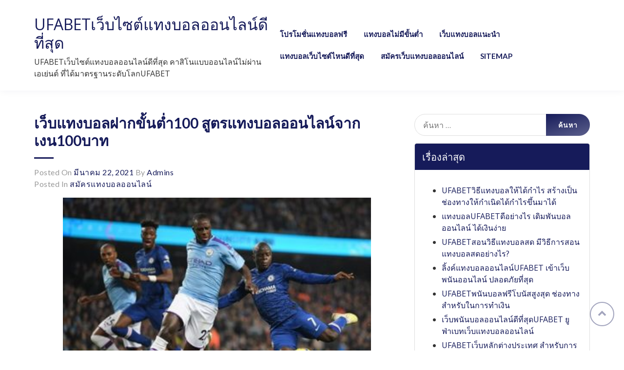

--- FILE ---
content_type: text/html; charset=UTF-8
request_url: https://www.communication-by-design.net/%E0%B9%80%E0%B8%A7%E0%B9%87%E0%B8%9A%E0%B9%81%E0%B8%97%E0%B8%87%E0%B8%9A%E0%B8%AD%E0%B8%A5%E0%B8%9D%E0%B8%B2%E0%B8%81%E0%B8%82%E0%B8%B1%E0%B9%89%E0%B8%99%E0%B8%95%E0%B9%88%E0%B8%B3100/
body_size: 17575
content:
<!doctype html>
<html lang="th">
<head>
	<!-- Meta Tags Start -->
	<meta charset="UTF-8">
	<meta name="format-detection" content="telephone=no">
	<meta http-equiv="X-UA-Compatible" content="IE=edge">
	<meta name="viewport" content="width=device-width, user-scalable=no,  initial-scale=1, minimum-scale=1, maximum-scale=1"/>
	<!-- Meta Tags End -->
	<link rel="profile" href="https://gmpg.org/xfn/11">
	<meta name='robots' content='index, follow, max-image-preview:large, max-snippet:-1, max-video-preview:-1' />

	<!-- This site is optimized with the Yoast SEO plugin v21.4 - https://yoast.com/wordpress/plugins/seo/ -->
	<title>เว็บแทงบอลฝากขั้นต่ำ100 แนะนำเว็บแทงบอลออนไลน์ที่ดี</title>
	<meta name="description" content="เว็บแทงบอลฝากขั้นต่ำ100 ด้วยสามารถสร้างความมั่นใจในศักยภาพการให้บริการ กับการเล่นพนันบอลในเว็บพนันออนไลน์ยูฟ่าเบท แห่งนี้ ที่มีความพร้อมในทุกรูปแบบ" />
	<link rel="canonical" href="https://www.communication-by-design.net/เว็บแทงบอลฝากขั้นต่ำ100/" />
	<meta property="og:locale" content="th_TH" />
	<meta property="og:type" content="article" />
	<meta property="og:title" content="เว็บแทงบอลฝากขั้นต่ำ100 แนะนำเว็บแทงบอลออนไลน์ที่ดี" />
	<meta property="og:description" content="เว็บแทงบอลฝากขั้นต่ำ100 ด้วยสามารถสร้างความมั่นใจในศักยภาพการให้บริการ กับการเล่นพนันบอลในเว็บพนันออนไลน์ยูฟ่าเบท แห่งนี้ ที่มีความพร้อมในทุกรูปแบบ" />
	<meta property="og:url" content="https://www.communication-by-design.net/เว็บแทงบอลฝากขั้นต่ำ100/" />
	<meta property="og:site_name" content="UFABETเว็บไซต์แทงบอลออนไลน์ดีที่สุด" />
	<meta property="article:published_time" content="2021-03-22T18:07:38+00:00" />
	<meta property="article:modified_time" content="2021-03-22T18:40:59+00:00" />
	<meta property="og:image" content="https://www.communication-by-design.net/wp-content/uploads/2021/03/2.jpg" />
	<meta property="og:image:width" content="360" />
	<meta property="og:image:height" content="240" />
	<meta property="og:image:type" content="image/jpeg" />
	<meta name="author" content="admins" />
	<meta name="twitter:card" content="summary_large_image" />
	<meta name="twitter:label1" content="Written by" />
	<meta name="twitter:data1" content="admins" />
	<script type="application/ld+json" class="yoast-schema-graph">{"@context":"https://schema.org","@graph":[{"@type":"WebPage","@id":"https://www.communication-by-design.net/%e0%b9%80%e0%b8%a7%e0%b9%87%e0%b8%9a%e0%b9%81%e0%b8%97%e0%b8%87%e0%b8%9a%e0%b8%ad%e0%b8%a5%e0%b8%9d%e0%b8%b2%e0%b8%81%e0%b8%82%e0%b8%b1%e0%b9%89%e0%b8%99%e0%b8%95%e0%b9%88%e0%b8%b3100/","url":"https://www.communication-by-design.net/%e0%b9%80%e0%b8%a7%e0%b9%87%e0%b8%9a%e0%b9%81%e0%b8%97%e0%b8%87%e0%b8%9a%e0%b8%ad%e0%b8%a5%e0%b8%9d%e0%b8%b2%e0%b8%81%e0%b8%82%e0%b8%b1%e0%b9%89%e0%b8%99%e0%b8%95%e0%b9%88%e0%b8%b3100/","name":"เว็บแทงบอลฝากขั้นต่ำ100 แนะนำเว็บแทงบอลออนไลน์ที่ดี","isPartOf":{"@id":"https://www.communication-by-design.net/#website"},"primaryImageOfPage":{"@id":"https://www.communication-by-design.net/%e0%b9%80%e0%b8%a7%e0%b9%87%e0%b8%9a%e0%b9%81%e0%b8%97%e0%b8%87%e0%b8%9a%e0%b8%ad%e0%b8%a5%e0%b8%9d%e0%b8%b2%e0%b8%81%e0%b8%82%e0%b8%b1%e0%b9%89%e0%b8%99%e0%b8%95%e0%b9%88%e0%b8%b3100/#primaryimage"},"image":{"@id":"https://www.communication-by-design.net/%e0%b9%80%e0%b8%a7%e0%b9%87%e0%b8%9a%e0%b9%81%e0%b8%97%e0%b8%87%e0%b8%9a%e0%b8%ad%e0%b8%a5%e0%b8%9d%e0%b8%b2%e0%b8%81%e0%b8%82%e0%b8%b1%e0%b9%89%e0%b8%99%e0%b8%95%e0%b9%88%e0%b8%b3100/#primaryimage"},"thumbnailUrl":"https://www.communication-by-design.net/wp-content/uploads/2021/03/2.jpg","datePublished":"2021-03-22T18:07:38+00:00","dateModified":"2021-03-22T18:40:59+00:00","author":{"@id":"https://www.communication-by-design.net/#/schema/person/9b4850901101be5bf2f1fe5c69c08fc0"},"description":"เว็บแทงบอลฝากขั้นต่ำ100 ด้วยสามารถสร้างความมั่นใจในศักยภาพการให้บริการ กับการเล่นพนันบอลในเว็บพนันออนไลน์ยูฟ่าเบท แห่งนี้ ที่มีความพร้อมในทุกรูปแบบ","breadcrumb":{"@id":"https://www.communication-by-design.net/%e0%b9%80%e0%b8%a7%e0%b9%87%e0%b8%9a%e0%b9%81%e0%b8%97%e0%b8%87%e0%b8%9a%e0%b8%ad%e0%b8%a5%e0%b8%9d%e0%b8%b2%e0%b8%81%e0%b8%82%e0%b8%b1%e0%b9%89%e0%b8%99%e0%b8%95%e0%b9%88%e0%b8%b3100/#breadcrumb"},"inLanguage":"th","potentialAction":[{"@type":"ReadAction","target":["https://www.communication-by-design.net/%e0%b9%80%e0%b8%a7%e0%b9%87%e0%b8%9a%e0%b9%81%e0%b8%97%e0%b8%87%e0%b8%9a%e0%b8%ad%e0%b8%a5%e0%b8%9d%e0%b8%b2%e0%b8%81%e0%b8%82%e0%b8%b1%e0%b9%89%e0%b8%99%e0%b8%95%e0%b9%88%e0%b8%b3100/"]}]},{"@type":"ImageObject","inLanguage":"th","@id":"https://www.communication-by-design.net/%e0%b9%80%e0%b8%a7%e0%b9%87%e0%b8%9a%e0%b9%81%e0%b8%97%e0%b8%87%e0%b8%9a%e0%b8%ad%e0%b8%a5%e0%b8%9d%e0%b8%b2%e0%b8%81%e0%b8%82%e0%b8%b1%e0%b9%89%e0%b8%99%e0%b8%95%e0%b9%88%e0%b8%b3100/#primaryimage","url":"https://www.communication-by-design.net/wp-content/uploads/2021/03/2.jpg","contentUrl":"https://www.communication-by-design.net/wp-content/uploads/2021/03/2.jpg","width":360,"height":240,"caption":"เว็บแทงบอลฝากขั้นต่ำ100"},{"@type":"BreadcrumbList","@id":"https://www.communication-by-design.net/%e0%b9%80%e0%b8%a7%e0%b9%87%e0%b8%9a%e0%b9%81%e0%b8%97%e0%b8%87%e0%b8%9a%e0%b8%ad%e0%b8%a5%e0%b8%9d%e0%b8%b2%e0%b8%81%e0%b8%82%e0%b8%b1%e0%b9%89%e0%b8%99%e0%b8%95%e0%b9%88%e0%b8%b3100/#breadcrumb","itemListElement":[{"@type":"ListItem","position":1,"name":"Home","item":"https://www.communication-by-design.net/"},{"@type":"ListItem","position":2,"name":"เว็บแทงบอลฝากขั้นต่ำ100 สูตรแทงบอลออนไลน์จากเงน100บาท"}]},{"@type":"WebSite","@id":"https://www.communication-by-design.net/#website","url":"https://www.communication-by-design.net/","name":"UFABETเว็บไซต์แทงบอลออนไลน์ดีที่สุด","description":"UFABETเว็บไซต์แทงบอลออนไลน์ดีที่สุด คาสิโนแบบออนไลน์ไม่ผ่านเอเย่นต์ ที่ได้มาตรฐานระดับโลกUFABET","potentialAction":[{"@type":"SearchAction","target":{"@type":"EntryPoint","urlTemplate":"https://www.communication-by-design.net/?s={search_term_string}"},"query-input":"required name=search_term_string"}],"inLanguage":"th"},{"@type":"Person","@id":"https://www.communication-by-design.net/#/schema/person/9b4850901101be5bf2f1fe5c69c08fc0","name":"admins","image":{"@type":"ImageObject","inLanguage":"th","@id":"https://www.communication-by-design.net/#/schema/person/image/","url":"https://secure.gravatar.com/avatar/787ffaa140858a667dc2df398bdae83b6fd9d9f5cb75f269377a2ccfba759e0e?s=96&d=mm&r=g","contentUrl":"https://secure.gravatar.com/avatar/787ffaa140858a667dc2df398bdae83b6fd9d9f5cb75f269377a2ccfba759e0e?s=96&d=mm&r=g","caption":"admins"},"url":"https://www.communication-by-design.net/author/admins/"}]}</script>
	<!-- / Yoast SEO plugin. -->


<link rel='dns-prefetch' href='//fonts.googleapis.com' />
<link rel="alternate" type="application/rss+xml" title="UFABETเว็บไซต์แทงบอลออนไลน์ดีที่สุด &raquo; ฟีด" href="https://www.communication-by-design.net/feed/" />
<link rel="alternate" title="oEmbed (JSON)" type="application/json+oembed" href="https://www.communication-by-design.net/wp-json/oembed/1.0/embed?url=https%3A%2F%2Fwww.communication-by-design.net%2F%25e0%25b9%2580%25e0%25b8%25a7%25e0%25b9%2587%25e0%25b8%259a%25e0%25b9%2581%25e0%25b8%2597%25e0%25b8%2587%25e0%25b8%259a%25e0%25b8%25ad%25e0%25b8%25a5%25e0%25b8%259d%25e0%25b8%25b2%25e0%25b8%2581%25e0%25b8%2582%25e0%25b8%25b1%25e0%25b9%2589%25e0%25b8%2599%25e0%25b8%2595%25e0%25b9%2588%25e0%25b8%25b3100%2F" />
<link rel="alternate" title="oEmbed (XML)" type="text/xml+oembed" href="https://www.communication-by-design.net/wp-json/oembed/1.0/embed?url=https%3A%2F%2Fwww.communication-by-design.net%2F%25e0%25b9%2580%25e0%25b8%25a7%25e0%25b9%2587%25e0%25b8%259a%25e0%25b9%2581%25e0%25b8%2597%25e0%25b8%2587%25e0%25b8%259a%25e0%25b8%25ad%25e0%25b8%25a5%25e0%25b8%259d%25e0%25b8%25b2%25e0%25b8%2581%25e0%25b8%2582%25e0%25b8%25b1%25e0%25b9%2589%25e0%25b8%2599%25e0%25b8%2595%25e0%25b9%2588%25e0%25b8%25b3100%2F&#038;format=xml" />
<style id='wp-img-auto-sizes-contain-inline-css' type='text/css'>
img:is([sizes=auto i],[sizes^="auto," i]){contain-intrinsic-size:3000px 1500px}
/*# sourceURL=wp-img-auto-sizes-contain-inline-css */
</style>
<style id='wp-emoji-styles-inline-css' type='text/css'>

	img.wp-smiley, img.emoji {
		display: inline !important;
		border: none !important;
		box-shadow: none !important;
		height: 1em !important;
		width: 1em !important;
		margin: 0 0.07em !important;
		vertical-align: -0.1em !important;
		background: none !important;
		padding: 0 !important;
	}
/*# sourceURL=wp-emoji-styles-inline-css */
</style>
<style id='wp-block-library-inline-css' type='text/css'>
:root{--wp-block-synced-color:#7a00df;--wp-block-synced-color--rgb:122,0,223;--wp-bound-block-color:var(--wp-block-synced-color);--wp-editor-canvas-background:#ddd;--wp-admin-theme-color:#007cba;--wp-admin-theme-color--rgb:0,124,186;--wp-admin-theme-color-darker-10:#006ba1;--wp-admin-theme-color-darker-10--rgb:0,107,160.5;--wp-admin-theme-color-darker-20:#005a87;--wp-admin-theme-color-darker-20--rgb:0,90,135;--wp-admin-border-width-focus:2px}@media (min-resolution:192dpi){:root{--wp-admin-border-width-focus:1.5px}}.wp-element-button{cursor:pointer}:root .has-very-light-gray-background-color{background-color:#eee}:root .has-very-dark-gray-background-color{background-color:#313131}:root .has-very-light-gray-color{color:#eee}:root .has-very-dark-gray-color{color:#313131}:root .has-vivid-green-cyan-to-vivid-cyan-blue-gradient-background{background:linear-gradient(135deg,#00d084,#0693e3)}:root .has-purple-crush-gradient-background{background:linear-gradient(135deg,#34e2e4,#4721fb 50%,#ab1dfe)}:root .has-hazy-dawn-gradient-background{background:linear-gradient(135deg,#faaca8,#dad0ec)}:root .has-subdued-olive-gradient-background{background:linear-gradient(135deg,#fafae1,#67a671)}:root .has-atomic-cream-gradient-background{background:linear-gradient(135deg,#fdd79a,#004a59)}:root .has-nightshade-gradient-background{background:linear-gradient(135deg,#330968,#31cdcf)}:root .has-midnight-gradient-background{background:linear-gradient(135deg,#020381,#2874fc)}:root{--wp--preset--font-size--normal:16px;--wp--preset--font-size--huge:42px}.has-regular-font-size{font-size:1em}.has-larger-font-size{font-size:2.625em}.has-normal-font-size{font-size:var(--wp--preset--font-size--normal)}.has-huge-font-size{font-size:var(--wp--preset--font-size--huge)}.has-text-align-center{text-align:center}.has-text-align-left{text-align:left}.has-text-align-right{text-align:right}.has-fit-text{white-space:nowrap!important}#end-resizable-editor-section{display:none}.aligncenter{clear:both}.items-justified-left{justify-content:flex-start}.items-justified-center{justify-content:center}.items-justified-right{justify-content:flex-end}.items-justified-space-between{justify-content:space-between}.screen-reader-text{border:0;clip-path:inset(50%);height:1px;margin:-1px;overflow:hidden;padding:0;position:absolute;width:1px;word-wrap:normal!important}.screen-reader-text:focus{background-color:#ddd;clip-path:none;color:#444;display:block;font-size:1em;height:auto;left:5px;line-height:normal;padding:15px 23px 14px;text-decoration:none;top:5px;width:auto;z-index:100000}html :where(.has-border-color){border-style:solid}html :where([style*=border-top-color]){border-top-style:solid}html :where([style*=border-right-color]){border-right-style:solid}html :where([style*=border-bottom-color]){border-bottom-style:solid}html :where([style*=border-left-color]){border-left-style:solid}html :where([style*=border-width]){border-style:solid}html :where([style*=border-top-width]){border-top-style:solid}html :where([style*=border-right-width]){border-right-style:solid}html :where([style*=border-bottom-width]){border-bottom-style:solid}html :where([style*=border-left-width]){border-left-style:solid}html :where(img[class*=wp-image-]){height:auto;max-width:100%}:where(figure){margin:0 0 1em}html :where(.is-position-sticky){--wp-admin--admin-bar--position-offset:var(--wp-admin--admin-bar--height,0px)}@media screen and (max-width:600px){html :where(.is-position-sticky){--wp-admin--admin-bar--position-offset:0px}}

/*# sourceURL=wp-block-library-inline-css */
</style><style id='global-styles-inline-css' type='text/css'>
:root{--wp--preset--aspect-ratio--square: 1;--wp--preset--aspect-ratio--4-3: 4/3;--wp--preset--aspect-ratio--3-4: 3/4;--wp--preset--aspect-ratio--3-2: 3/2;--wp--preset--aspect-ratio--2-3: 2/3;--wp--preset--aspect-ratio--16-9: 16/9;--wp--preset--aspect-ratio--9-16: 9/16;--wp--preset--color--black: #000000;--wp--preset--color--cyan-bluish-gray: #abb8c3;--wp--preset--color--white: #ffffff;--wp--preset--color--pale-pink: #f78da7;--wp--preset--color--vivid-red: #cf2e2e;--wp--preset--color--luminous-vivid-orange: #ff6900;--wp--preset--color--luminous-vivid-amber: #fcb900;--wp--preset--color--light-green-cyan: #7bdcb5;--wp--preset--color--vivid-green-cyan: #00d084;--wp--preset--color--pale-cyan-blue: #8ed1fc;--wp--preset--color--vivid-cyan-blue: #0693e3;--wp--preset--color--vivid-purple: #9b51e0;--wp--preset--gradient--vivid-cyan-blue-to-vivid-purple: linear-gradient(135deg,rgb(6,147,227) 0%,rgb(155,81,224) 100%);--wp--preset--gradient--light-green-cyan-to-vivid-green-cyan: linear-gradient(135deg,rgb(122,220,180) 0%,rgb(0,208,130) 100%);--wp--preset--gradient--luminous-vivid-amber-to-luminous-vivid-orange: linear-gradient(135deg,rgb(252,185,0) 0%,rgb(255,105,0) 100%);--wp--preset--gradient--luminous-vivid-orange-to-vivid-red: linear-gradient(135deg,rgb(255,105,0) 0%,rgb(207,46,46) 100%);--wp--preset--gradient--very-light-gray-to-cyan-bluish-gray: linear-gradient(135deg,rgb(238,238,238) 0%,rgb(169,184,195) 100%);--wp--preset--gradient--cool-to-warm-spectrum: linear-gradient(135deg,rgb(74,234,220) 0%,rgb(151,120,209) 20%,rgb(207,42,186) 40%,rgb(238,44,130) 60%,rgb(251,105,98) 80%,rgb(254,248,76) 100%);--wp--preset--gradient--blush-light-purple: linear-gradient(135deg,rgb(255,206,236) 0%,rgb(152,150,240) 100%);--wp--preset--gradient--blush-bordeaux: linear-gradient(135deg,rgb(254,205,165) 0%,rgb(254,45,45) 50%,rgb(107,0,62) 100%);--wp--preset--gradient--luminous-dusk: linear-gradient(135deg,rgb(255,203,112) 0%,rgb(199,81,192) 50%,rgb(65,88,208) 100%);--wp--preset--gradient--pale-ocean: linear-gradient(135deg,rgb(255,245,203) 0%,rgb(182,227,212) 50%,rgb(51,167,181) 100%);--wp--preset--gradient--electric-grass: linear-gradient(135deg,rgb(202,248,128) 0%,rgb(113,206,126) 100%);--wp--preset--gradient--midnight: linear-gradient(135deg,rgb(2,3,129) 0%,rgb(40,116,252) 100%);--wp--preset--font-size--small: 13px;--wp--preset--font-size--medium: 20px;--wp--preset--font-size--large: 36px;--wp--preset--font-size--x-large: 42px;--wp--preset--spacing--20: 0.44rem;--wp--preset--spacing--30: 0.67rem;--wp--preset--spacing--40: 1rem;--wp--preset--spacing--50: 1.5rem;--wp--preset--spacing--60: 2.25rem;--wp--preset--spacing--70: 3.38rem;--wp--preset--spacing--80: 5.06rem;--wp--preset--shadow--natural: 6px 6px 9px rgba(0, 0, 0, 0.2);--wp--preset--shadow--deep: 12px 12px 50px rgba(0, 0, 0, 0.4);--wp--preset--shadow--sharp: 6px 6px 0px rgba(0, 0, 0, 0.2);--wp--preset--shadow--outlined: 6px 6px 0px -3px rgb(255, 255, 255), 6px 6px rgb(0, 0, 0);--wp--preset--shadow--crisp: 6px 6px 0px rgb(0, 0, 0);}:where(.is-layout-flex){gap: 0.5em;}:where(.is-layout-grid){gap: 0.5em;}body .is-layout-flex{display: flex;}.is-layout-flex{flex-wrap: wrap;align-items: center;}.is-layout-flex > :is(*, div){margin: 0;}body .is-layout-grid{display: grid;}.is-layout-grid > :is(*, div){margin: 0;}:where(.wp-block-columns.is-layout-flex){gap: 2em;}:where(.wp-block-columns.is-layout-grid){gap: 2em;}:where(.wp-block-post-template.is-layout-flex){gap: 1.25em;}:where(.wp-block-post-template.is-layout-grid){gap: 1.25em;}.has-black-color{color: var(--wp--preset--color--black) !important;}.has-cyan-bluish-gray-color{color: var(--wp--preset--color--cyan-bluish-gray) !important;}.has-white-color{color: var(--wp--preset--color--white) !important;}.has-pale-pink-color{color: var(--wp--preset--color--pale-pink) !important;}.has-vivid-red-color{color: var(--wp--preset--color--vivid-red) !important;}.has-luminous-vivid-orange-color{color: var(--wp--preset--color--luminous-vivid-orange) !important;}.has-luminous-vivid-amber-color{color: var(--wp--preset--color--luminous-vivid-amber) !important;}.has-light-green-cyan-color{color: var(--wp--preset--color--light-green-cyan) !important;}.has-vivid-green-cyan-color{color: var(--wp--preset--color--vivid-green-cyan) !important;}.has-pale-cyan-blue-color{color: var(--wp--preset--color--pale-cyan-blue) !important;}.has-vivid-cyan-blue-color{color: var(--wp--preset--color--vivid-cyan-blue) !important;}.has-vivid-purple-color{color: var(--wp--preset--color--vivid-purple) !important;}.has-black-background-color{background-color: var(--wp--preset--color--black) !important;}.has-cyan-bluish-gray-background-color{background-color: var(--wp--preset--color--cyan-bluish-gray) !important;}.has-white-background-color{background-color: var(--wp--preset--color--white) !important;}.has-pale-pink-background-color{background-color: var(--wp--preset--color--pale-pink) !important;}.has-vivid-red-background-color{background-color: var(--wp--preset--color--vivid-red) !important;}.has-luminous-vivid-orange-background-color{background-color: var(--wp--preset--color--luminous-vivid-orange) !important;}.has-luminous-vivid-amber-background-color{background-color: var(--wp--preset--color--luminous-vivid-amber) !important;}.has-light-green-cyan-background-color{background-color: var(--wp--preset--color--light-green-cyan) !important;}.has-vivid-green-cyan-background-color{background-color: var(--wp--preset--color--vivid-green-cyan) !important;}.has-pale-cyan-blue-background-color{background-color: var(--wp--preset--color--pale-cyan-blue) !important;}.has-vivid-cyan-blue-background-color{background-color: var(--wp--preset--color--vivid-cyan-blue) !important;}.has-vivid-purple-background-color{background-color: var(--wp--preset--color--vivid-purple) !important;}.has-black-border-color{border-color: var(--wp--preset--color--black) !important;}.has-cyan-bluish-gray-border-color{border-color: var(--wp--preset--color--cyan-bluish-gray) !important;}.has-white-border-color{border-color: var(--wp--preset--color--white) !important;}.has-pale-pink-border-color{border-color: var(--wp--preset--color--pale-pink) !important;}.has-vivid-red-border-color{border-color: var(--wp--preset--color--vivid-red) !important;}.has-luminous-vivid-orange-border-color{border-color: var(--wp--preset--color--luminous-vivid-orange) !important;}.has-luminous-vivid-amber-border-color{border-color: var(--wp--preset--color--luminous-vivid-amber) !important;}.has-light-green-cyan-border-color{border-color: var(--wp--preset--color--light-green-cyan) !important;}.has-vivid-green-cyan-border-color{border-color: var(--wp--preset--color--vivid-green-cyan) !important;}.has-pale-cyan-blue-border-color{border-color: var(--wp--preset--color--pale-cyan-blue) !important;}.has-vivid-cyan-blue-border-color{border-color: var(--wp--preset--color--vivid-cyan-blue) !important;}.has-vivid-purple-border-color{border-color: var(--wp--preset--color--vivid-purple) !important;}.has-vivid-cyan-blue-to-vivid-purple-gradient-background{background: var(--wp--preset--gradient--vivid-cyan-blue-to-vivid-purple) !important;}.has-light-green-cyan-to-vivid-green-cyan-gradient-background{background: var(--wp--preset--gradient--light-green-cyan-to-vivid-green-cyan) !important;}.has-luminous-vivid-amber-to-luminous-vivid-orange-gradient-background{background: var(--wp--preset--gradient--luminous-vivid-amber-to-luminous-vivid-orange) !important;}.has-luminous-vivid-orange-to-vivid-red-gradient-background{background: var(--wp--preset--gradient--luminous-vivid-orange-to-vivid-red) !important;}.has-very-light-gray-to-cyan-bluish-gray-gradient-background{background: var(--wp--preset--gradient--very-light-gray-to-cyan-bluish-gray) !important;}.has-cool-to-warm-spectrum-gradient-background{background: var(--wp--preset--gradient--cool-to-warm-spectrum) !important;}.has-blush-light-purple-gradient-background{background: var(--wp--preset--gradient--blush-light-purple) !important;}.has-blush-bordeaux-gradient-background{background: var(--wp--preset--gradient--blush-bordeaux) !important;}.has-luminous-dusk-gradient-background{background: var(--wp--preset--gradient--luminous-dusk) !important;}.has-pale-ocean-gradient-background{background: var(--wp--preset--gradient--pale-ocean) !important;}.has-electric-grass-gradient-background{background: var(--wp--preset--gradient--electric-grass) !important;}.has-midnight-gradient-background{background: var(--wp--preset--gradient--midnight) !important;}.has-small-font-size{font-size: var(--wp--preset--font-size--small) !important;}.has-medium-font-size{font-size: var(--wp--preset--font-size--medium) !important;}.has-large-font-size{font-size: var(--wp--preset--font-size--large) !important;}.has-x-large-font-size{font-size: var(--wp--preset--font-size--x-large) !important;}
/*# sourceURL=global-styles-inline-css */
</style>

<style id='classic-theme-styles-inline-css' type='text/css'>
/*! This file is auto-generated */
.wp-block-button__link{color:#fff;background-color:#32373c;border-radius:9999px;box-shadow:none;text-decoration:none;padding:calc(.667em + 2px) calc(1.333em + 2px);font-size:1.125em}.wp-block-file__button{background:#32373c;color:#fff;text-decoration:none}
/*# sourceURL=/wp-includes/css/classic-themes.min.css */
</style>
<link rel='stylesheet' id='bootstrap-css-css' href='https://www.communication-by-design.net/wp-content/themes/ndesign/css/bootstrap.min.css?ver=4.2.1' type='text/css' media='all' />
<link rel='stylesheet' id='themefonts-css-css' href='https://fonts.googleapis.com/css?family=Lato%3A100%2C100i%2C300%2C300i%2C400%2C400i%2C700%2C700i%2C900%2C900i%7COpen+Sans&#038;ver=1.0.0' type='text/css' media='all' />
<link rel='stylesheet' id='fontawesome-css-css' href='https://www.communication-by-design.net/wp-content/themes/ndesign/css/font-awesome.min.css?ver=4.7.0' type='text/css' media='all' />
<link rel='stylesheet' id='swiper-css-css' href='https://www.communication-by-design.net/wp-content/themes/ndesign/css/swiper.min.css?ver=4.4.6' type='text/css' media='all' />
<link rel='stylesheet' id='venobox-css-css' href='https://www.communication-by-design.net/wp-content/themes/ndesign/css/venobox.min.css?ver=1.8.5' type='text/css' media='all' />
<link rel='stylesheet' id='ndesign-style-css' href='https://www.communication-by-design.net/wp-content/themes/ndesign/style.css?ver=1.0.0' type='text/css' media='all' />
<script type="text/javascript" src="https://www.communication-by-design.net/wp-includes/js/jquery/jquery.min.js?ver=3.7.1" id="jquery-core-js"></script>
<script type="text/javascript" src="https://www.communication-by-design.net/wp-includes/js/jquery/jquery-migrate.min.js?ver=3.4.1" id="jquery-migrate-js"></script>
<script type="text/javascript" src="https://www.communication-by-design.net/wp-content/themes/ndesign/js/swiper.min.js?ver=4.4.6" id="swiper-js-js"></script>
<script type="text/javascript" src="https://www.communication-by-design.net/wp-content/themes/ndesign/js/venobox.min.js?ver=1.8.5" id="venobox-js-js"></script>
<script type="text/javascript" id="notfrontpage-js-js-extra">
/* <![CDATA[ */
var homepage_url_object = {"homeurl":"https://www.communication-by-design.net"};
//# sourceURL=notfrontpage-js-js-extra
/* ]]> */
</script>
<script type="text/javascript" src="https://www.communication-by-design.net/wp-content/themes/ndesign/js/innerpage.js?ver=1.0.0" id="notfrontpage-js-js"></script>
<script type="text/javascript" src="https://www.communication-by-design.net/wp-content/themes/ndesign/js/custom.js?ver=1.0.0" id="custom-js-js"></script>
<link rel="https://api.w.org/" href="https://www.communication-by-design.net/wp-json/" /><link rel="alternate" title="JSON" type="application/json" href="https://www.communication-by-design.net/wp-json/wp/v2/posts/2346" /><link rel="EditURI" type="application/rsd+xml" title="RSD" href="https://www.communication-by-design.net/xmlrpc.php?rsd" />
<meta name="generator" content="WordPress 6.9" />
<link rel='shortlink' href='https://www.communication-by-design.net/?p=2346' />
<style id="kirki-inline-styles"></style><style>
	/* Primary Color as text color */
	#ndesign_custom_menu ul li > ul li a, #ndesign_custom_menu ul ul a:hover, a, .btn.btn-link, .main-title, h1.page-title, .swiper-button-prev:hover:before, .swiper-button-next:hover:before, .site-title, .menu li.menu-item a, .menu li.page_item a, .main-banner-caption, #ndesign_custom_menu li.current-menu-parent>a:before, #ndesign_custom_menu li.current-menu-item>a:before, .entry-content a, .btn.btn-link, #return-to-top:hover{
		color: #161B5A;
	}

	/* Primary color as background and contrast text */
	.main-title:before, .swiper-pagination-bullet-active, .top-header, .hamburger-inner, .hamburger-inner::before, .hamburger-inner::after, footer.site-footer, .widget-title, .widgettitle, .menu:not(#primary-menu) li.menu-item a.active, .menu:not(#primary-menu) li.page_item a.active, .service-icon, .team-detail{
		background-color: #161B5A;
		color:#FFFFFF;
	}

	/* Primary Border Color */
	.swiper-button-prev:hover, .swiper-button-next:hover, .menu li.menu-item, .menu li.page_item, #return-to-top:hover, .service-icon, .testimonial-image{
		border-color: #161B5A;
	}

	/* Primary Text Shadow */
	#ndesign_custom_menu li.current-menu-item>a:before, #ndesign_custom_menu li.current-menu-parent>a:before{
		text-shadow: 10px 0 #161B5A, -10px 0 #161B5A;
	}

	/* Extralight Primary Color */
	#ndesign_custom_menu ul li > ul li:hover{
		background-color: #e8e9ef;
	}

	/* Dark Primary Color */
	a:hover, a:focus, a:active,.menu li.menu-item a:hover, .menu li.page_item a:hover, #ndesign_custom_menu li.current-menu-item>a:hover:before, #ndesign_custom_menu li.current-menu-parent>a:hover:before {
		color: #0e1136;
	}
	/* Only contrast text */
	.email-phone-links li a,.footer-copyright-section, .footer-social-links li a, .footer-contact-form input[type="submit"], .footer-social-links li a:hover, .social-media-links li a, .footer-address-listing li a{
		color:#FFFFFF;
	}
	/* Dark Primary Background Color */
	.footer-social-links li a:hover, .footer-copyright-section, .btn-dark-primary{
		background-color: #0e1136;
		color:#FFFFFF;
	}
	.footer-copyright-section a{
		color:#FFFFFF;
	}
	.btn-dark-primary:hover, .btn-dark-primary:focus, .btn-dark-primary:focus:active{
		color:#74779c;
	}
	/* Dark Primary Text Shadow */
	#ndesign_custom_menu li.current-menu-item>a:hover:before, #ndesign_custom_menu li.current-menu-parent>a:hover:before{
		text-shadow: 10px 0 #0e1136, -10px 0 #0e1136;
	}
	/* Extradark Primary Color */
	a:visited:not(.site-info[href='']) {
		color: #090b24;
	}
	/* Only contrast Border Color */
	.footer-social-links li a, .footer-contact-form input[type="submit"]{
		border-color:#FFFFFF;
	}
	/* Contrast Background Color */
	.footer-title:before{
		background-color:#FFFFFF;
	}

	#return-to-top{
		color: #a2a4bd;
		border-color: #a2a4bd;
	}

	article.post{
		border-color:#d1d2de;
	}
	article.post:hover{
		border-color:#161b5a;
	}
	/*Button Gradient effect Start*/
	input[type="submit"], .btn-primary,.search-form .search-submit,.about-video-content-overlay:before, .fill-cat.active, .fill-cat:hover, .btn-primary:focus,.btn-primary:active:focus{
		background: -webkit-linear-gradient(162deg, #161B5A 0%, #5c608c 100%);
		background: -o-linear-gradient(162deg, #161B5A 0%, #5c608c 100%);
		background: linear-gradient(162deg, #161B5A 0%, #5c608c 100%);
		color: #FFFFFF;
	}

	input[type="submit"], .btn-primary, .team-detail, .btn-dark-primary, .fill-cat.active, .fill-cat:hover{
		-webkit-box-shadow: 0px 8px 15px -2px #74779c;
		box-shadow: 0px 8px 15px -2px #74779c;
	}

	input[type="submit"]:not(.search-submit):hover, .btn-primary:hover,.btn-primary:focus,.btn-primary:active:focus, .team-detail:hover, .team-blk:hover .team-detail,.btn-dark-primary:hover, .fill-cat.active:hover{
		-webkit-box-shadow: 0px 12px 17px -2px #686b94;
		box-shadow: 0px 12px 17px -2px #686b94;
	}
	/*Button Gradient effect end*/
	/*Portfolio Hover effect start*/
	.portfolio-image:before, .portfolio-image:after{
        background: -webkit-linear-gradient(left, #161B5A 0%, #161B5A 80%, #5c608c 80%, #5c608c 100%);
	    background: -o-linear-gradient(left, #161B5A 0%, #161B5A 80%, #5c608c 80%, #5c608c 100%);
		background: linear-gradient(left, #161B5A 0%, #161B5A 80%, #5c608c 80%, #5c608c 100%);
	}
	/*Portfolio Hover effect end*/
</style>
</head>
<body data-rsssl=1 class="wp-singular post-template-default single single-post postid-2346 single-format-standard wp-theme-ndesign">
		<div id="page" class="site">
		<!-- Top header section start -->
			<!-- Top header section end -->
	<!-- Skip to content link start -->
	<a class="skip-link screen-reader-text" href="#main">Skip to content</a>
	<!-- Skip to content link end -->
	<!-- Header section start -->
	<div class="header-parent">
		<header id="masthead" class="site-header">
			<div class="container">
				<div class="row">
					<div class="col-lg-12">
						<!-- Primary Menu Start -->
						<nav class="navbar navbar-expand-lg navbar-light px-0">
							<!-- Site Branding Detail Start -->
							<div class="site-branding">
																																										<p class="site-title my-2"><a href="https://www.communication-by-design.net/" rel="home">UFABETเว็บไซต์แทงบอลออนไลน์ดีที่สุด</a></p>
																																							<p class="site-description mb-0">UFABETเว็บไซต์แทงบอลออนไลน์ดีที่สุด คาสิโนแบบออนไลน์ไม่ผ่านเอเย่นต์ ที่ได้มาตรฐานระดับโลกUFABET</p>
																					</div>
						<!-- Site Branding Detail End -->
						<!-- Responsive Menu Button Start -->
													<button class="navbar-toggler hamburger hamburger--slider" type="button" data-toggle="collapse" data-target="#navbarSupportedContent" aria-controls="navbarSupportedContent" aria-expanded="false" aria-label="Toggle navigation">
								<!-- <span class="navbar-toggler-icon"></span> -->
								<span class="hamburger-box">
									<span class="hamburger-inner"></span>
								</span>
							</button>
												<!-- Responsive Menu Button End -->
						<!-- Menu Links Start -->
						<div class="collapse navbar-collapse" id="navbarSupportedContent">
							<div id="ndesign_custom_menu" class="menu-menu-1-container"><ul id="primary-menu" class="menu"><li id="menu-item-31" class="menu-item menu-item-type-post_type menu-item-object-page"><a href="https://www.communication-by-design.net/%e0%b9%82%e0%b8%9b%e0%b8%a3%e0%b9%82%e0%b8%a1%e0%b8%8a%e0%b8%b1%e0%b9%88%e0%b8%99%e0%b9%81%e0%b8%97%e0%b8%87%e0%b8%9a%e0%b8%ad%e0%b8%a5%e0%b8%9f%e0%b8%a3%e0%b8%b5/"><span>โปรโมชั่นแทงบอลฟรี</span></a></li>
<li id="menu-item-20" class="menu-item menu-item-type-post_type menu-item-object-page"><a href="https://www.communication-by-design.net/%e0%b9%81%e0%b8%97%e0%b8%87%e0%b8%9a%e0%b8%ad%e0%b8%a5%e0%b9%84%e0%b8%a1%e0%b9%88%e0%b8%a1%e0%b8%b5%e0%b8%82%e0%b8%b1%e0%b9%89%e0%b8%99%e0%b8%95%e0%b9%88%e0%b8%b3/"><span>แทงบอลไม่มีขั้นต่ำ</span></a></li>
<li id="menu-item-18" class="menu-item menu-item-type-post_type menu-item-object-page"><a href="https://www.communication-by-design.net/%e0%b9%80%e0%b8%a7%e0%b9%87%e0%b8%9a%e0%b9%81%e0%b8%97%e0%b8%87%e0%b8%9a%e0%b8%ad%e0%b8%a5%e0%b9%81%e0%b8%99%e0%b8%b0%e0%b8%99%e0%b8%b3/"><span>เว็บแทงบอลแนะนำ</span></a></li>
<li id="menu-item-19" class="menu-item menu-item-type-post_type menu-item-object-page"><a href="https://www.communication-by-design.net/%e0%b9%81%e0%b8%97%e0%b8%87%e0%b8%9a%e0%b8%ad%e0%b8%a5%e0%b9%80%e0%b8%a7%e0%b9%87%e0%b8%9a%e0%b9%84%e0%b8%8b%e0%b8%95%e0%b9%8c%e0%b9%84%e0%b8%ab%e0%b8%99%e0%b8%94%e0%b8%b5%e0%b8%97%e0%b8%b5%e0%b9%88/"><span>แทงบอลเว็บไซต์ไหนดีที่สุด</span></a></li>
<li id="menu-item-17" class="menu-item menu-item-type-post_type menu-item-object-page"><a href="https://www.communication-by-design.net/%e0%b8%aa%e0%b8%a1%e0%b8%b1%e0%b8%84%e0%b8%a3%e0%b9%80%e0%b8%a7%e0%b9%87%e0%b8%9a%e0%b9%81%e0%b8%97%e0%b8%87%e0%b8%9a%e0%b8%ad%e0%b8%a5%e0%b8%ad%e0%b8%ad%e0%b8%99%e0%b9%84%e0%b8%a5%e0%b8%99%e0%b9%8c/"><span>สมัครเว็บแทงบอลออนไลน์</span></a></li>
<li id="menu-item-22" class="menu-item menu-item-type-custom menu-item-object-custom"><a href="https://www.communication-by-design.net/sitemap_index.xml"><span>SITEMAP</span></a></li>
</ul></div>						</div>
						<!-- Menu Links End -->
					</nav>
					<!-- Primary Menu End -->
				</div>
			</div>
		</div>
	</header>
</div><!-- #masthead -->
<!-- Header section end -->
<div>
	<!-- <pre> -->
				<!-- </pre> -->
	</div>
<div class="container py-5">
	<div class="row">
		<div class="col-12 		col-lg-8
		">
			<div id="primary" class="content-area">
				<main id="main" class="site-main">
					<article id="post-2346" class="post-2346 post type-post status-publish format-standard has-post-thumbnail hentry category-8">
	<header class="entry-header">
		<h1 class="entry-title main-title mb-3 mt-0">เว็บแทงบอลฝากขั้นต่ำ100 สูตรแทงบอลออนไลน์จากเงน100บาท</h1>			<div class="entry-meta blog-date mb-3">
				<span class="posted-on">Posted on <a href="https://www.communication-by-design.net/%e0%b9%80%e0%b8%a7%e0%b9%87%e0%b8%9a%e0%b9%81%e0%b8%97%e0%b8%87%e0%b8%9a%e0%b8%ad%e0%b8%a5%e0%b8%9d%e0%b8%b2%e0%b8%81%e0%b8%82%e0%b8%b1%e0%b9%89%e0%b8%99%e0%b8%95%e0%b9%88%e0%b8%b3100/" rel="bookmark"><time class="entry-date published" datetime="2021-03-22T18:07:38+00:00">มีนาคม 22, 2021</time><time class="updated" datetime="2021-03-22T18:40:59+00:00">มีนาคม 22, 2021</time></a></span><span class="byline"> by <span class="author vcard"><a class="url fn n" href="https://www.communication-by-design.net/author/admins/">admins</a></span></span><br/><span class="cat-links">Posted in <a href="https://www.communication-by-design.net/category/%e0%b8%aa%e0%b8%a1%e0%b8%b1%e0%b8%84%e0%b8%a3%e0%b9%81%e0%b8%97%e0%b8%87%e0%b8%9a%e0%b8%ad%e0%b8%a5%e0%b8%ad%e0%b8%ad%e0%b8%99%e0%b9%84%e0%b8%a5%e0%b8%99%e0%b9%8c/" rel="category tag">สมัครแทงบอลออนไลน์</a></span>			</div><!-- .entry-meta -->
			</header><!-- .entry-header -->
								<div class="post-thumbnail">
					<img width="360" height="240" src="https://www.communication-by-design.net/wp-content/uploads/2021/03/2.jpg" class="attachment-post-thumbnail size-post-thumbnail wp-post-image" alt="เว็บแทงบอลฝากขั้นต่ำ100" decoding="async" fetchpriority="high" srcset="https://www.communication-by-design.net/wp-content/uploads/2021/03/2.jpg 360w, https://www.communication-by-design.net/wp-content/uploads/2021/03/2-300x200.jpg 300w" sizes="(max-width: 360px) 100vw, 360px" />				</div><!-- .post-thumbnail -->
							<div class="entry-content">
		
		<h2><strong><span style="color: #ff0000;">เว็บแทงบอลฝากขั้นต่ำ100 สูตรแทงบอลออนไลน์ แนวทางหรือสูตร</span></strong></h2>
<p><span style="font-weight: 400;"><strong><span style="color: #ff6600;"> เว็บแทงบอลฝากขั้นต่ำ100</span></strong> ที่เราจะใช้ในการเล่นพนันบอลออนไลน์นั้น ถ้าจะเอาเข้าจริงๆแล้ว มันอาจจะไม่มีสูตรอะไร ที่ตายตัวก็ได้ เพียงแต่เราต้องรู้จัก ที่จะมีไหวพริบที่ดี ในการลงทุน เพื่อเล่นพนันบอลออนไลน์ ในแต่ละครั้ง และรู้จักใช้รูปแบบต่างๆ ที่เว็บมีนั้น ให้เกิดประโยชน์มากที่สุด ในการที่เราจะเลือกใช้ ในการลงทุนแต่ละครั้ง </span></p>
<p><span style="font-weight: 400;">ให้ได้ผลกำไรที่ดีที่สุด สูตรแทงบอลออนไลน์ เมื่อการแทงบอลออนไลน์ ที่เป็นที่รู้จัก และเราก็หวัง ที่จะเล่นบอลออนไลน์ให้ได้เงิน เราจึงต้องพยายามเรียนรู้ และหาวิธีหรือเทคนิคต่างๆ อย่างการแทงบอลสด ส่วนใหญ่รู้ดีว่า รูปแบบการเล่นบอลสดออนไลน์ ที่แทงแล้วสนุก และน่าสนใจ </span></p>
<p><span style="font-weight: 400;">แต่หากเราเป็นมือใหม่ การที่จะเลือกรูปแบบนี้ อาจจะกังวล ในเรื่องของราคาต่างๆ ซึ่งเราขอแนะนำสูตรเด็ด สำหรับการเล่นบอลออนไลน์ ขณะที่แข่งขัน หรือการเดิมพันบอลสด ให้คุณได้ลองนำไปใช้ และทดลองในเกมการแทงบอลออนไลน์ และสิ่งที่สำคัญ ในการแทงบอลสดนั้น <a href="https://www.ufabetwins.com/%E0%B8%AA%E0%B8%B9%E0%B8%95%E0%B8%A3%E0%B8%9A%E0%B8%B2%E0%B8%84%E0%B8%B2%E0%B8%A3%E0%B9%88%E0%B8%B2/"><strong><span style="color: #00ff00;">บาคาร่า</span></strong></a></span></p>
<p><a href="https://www.ufabetwins.com/ufabet/"><img decoding="async" class="aligncenter size-medium wp-image-2347" src="https://www.communication-by-design.net/wp-content/uploads/2021/03/31-300x169.jpg" alt="UFABET" width="300" height="169" srcset="https://www.communication-by-design.net/wp-content/uploads/2021/03/31-300x169.jpg 300w, https://www.communication-by-design.net/wp-content/uploads/2021/03/31.jpg 360w" sizes="(max-width: 300px) 100vw, 300px" /></a></p>
<p><span style="font-weight: 400;">ถ้าเรายังไม่เคยที่จะแทงบอลสดแบบนี้ ก็คงต้องค่อยๆศึกษาไป อาจจะลงทุนแต่น้อยๆกันก่อน และอาจจะยังหวังผลกำไร ได้ไม่มากเท่าที่ควร ซึ่งปัจจุบันรูปแบบ ของการแทงบอลสดนั้น จะขึ้นอยู่กับเว็บพนันบอลออนไลน์ ที่คุณเลือกใช้บริการ ว่ามีบริการในแบบใดบ้าง แต่แบบมาตรฐานนั้น </span></p>
<p><span style="font-weight: 400;">คือการแทงบอลครึ่งเวลาแรก และเป็นเวลา ซึ่งจะมีทั้งแบบราคาสูง-ต่ำ ได้ในยุคปัจจุบัน บางเว็บไซต์มีบริการ วางเงินเดิมพันสด ขณะแข่งครึ่งเวลาหลังด้วยซ้ำ ทำให้คุณสามารถ มีโอกาสที่จะชนะการแทงบอลได้ง่ายมากขึ้น มากกว่าเดิม และวิธีที่นิยมสำหรับการวางเงิน ในการแทงบอลสด <a href="https://www.communication-by-design.net/"><strong><span style="color: #00ff00;">https://www.communication-by-design.net/</span></strong></a></span></p>
<p><span style="font-weight: 400;"> ก็มักจะเล่นพนันบอลแบบสูง-ต่ำกัน เพราะเราสามารถเลือก ที่จะชมการแข่งขันได้ก่อน ที่จะเลือกรูปแบบการลงทุนได้ เพราะการแทงบอลสดนั้น ทำให้เรามีโอกาสเพิ่มขึ้นด้วย ในการลงทุนแทงบอลออนไลน์ ในแต่ละครั้ง เพราะถ้าเราเห็นโอกาสที่ดีแล้ว เราก็ไม่ควรที่จะปล่อยไว้ ให้หลุดลอยไป</span></p>
<p><img decoding="async" class="aligncenter size-medium wp-image-2350" src="https://www.communication-by-design.net/wp-content/uploads/2021/03/1-300x169.jpg" alt="เว็บแทงบอลฝากขั้นต่ำ100" width="300" height="169" srcset="https://www.communication-by-design.net/wp-content/uploads/2021/03/1-300x169.jpg 300w, https://www.communication-by-design.net/wp-content/uploads/2021/03/1.jpg 360w" sizes="(max-width: 300px) 100vw, 300px" /></p>
<h3><strong><span style="color: #0000ff;"> เพราะเรามีโอกาสที่จะสร้างผลกำไร ให้ได้ด้วยในแต่ละครั้ง ด้วยข้อมูลของเกมการลงทุนในวันนี้ </span></strong></h3>
<p><span style="font-weight: 400;">หวังว่าการแนะนำ </span><span style="font-weight: 400;">วิธีการแทงบอลออนไลน์</span><span style="font-weight: 400;">ในวันนี้ จะเป็นส่วนช่วยที่ดี ในการใช้งาน ให้แก่ผู้เล่นทุกคน ท่านใดมีโอกาสประสบความสำเร็จ ต่อการใช้งาน และมีโอกาสที่จะประสบความสำเร็จ ต่อเกมการลงทุนที่ดีเสมอ ถ้าเรามีหลักการในการเล่นที่ดี เราก็มีโอกาสได้ ที่จะได้รับผลกำไรกลับคืนมา</span></p>
<p><span style="font-weight: 400;"> อย่างที่เราต้องการแน่นอน หวังว่าจะเป็นการนำเสนอข้อมูล ที่ตอบโจทย์ความต้องการ ของผู้เล่นทุกคนได้ วิธีการแทงบอลออนไลน์ผ่านมือถือ กับเว็บแทงบอลออนไลน์ที่ดีที่สุด แทงบอลสเต็ปออนไลน์ มีเงื่อนไขให้ทุกคน มีกำไรเกิดขึ้น แบบการเดิมพันการแทงบอลสเต็ปออนไลน์</span></p>
<p><span style="font-weight: 400;"> ของเกมการแทงบอลยอดฮิต กับทางเลือกสำหรับการสร้างกำไร และสร้างผลตอบแทน ให้กับผู้แทงบอล ที่มากเกินคาดนั่นเอง หลักเกมการลงทุน ด้วยตัวเลือกการแทงบอล ในส่วนของในการทำเงิน ในรูปแบบของการแทงบอลสเต็ป ยังคงมีตัวเลือกในส่วนสำหรับ การสร้างผลตอบแทน </span></p>
<p><span style="font-weight: 400;">ให้กับผู้แทงบอลได้ ในส่วนของการทำเงิน ทุกคนต้องพิจารณาถึง กับการตัดสินใจของตน ที่เหมือนการเลือกช่องทาง ในส่วนของการลงทุนที่ดี หรือมีความน่าวางใจที่สุด เพื่อเป็นการสร้างรายได้จริงนั่นเอง หรือสิ่งต่างๆเหล่านี้ จะเกิดมาได้อย่างดี หากเป็นการแทงบอลสเต็ปออนไลน์ <a href="https://www.communication-by-design.net/blog/2021/03/13/%e0%b9%80%e0%b8%a7%e0%b9%87%e0%b8%9a%e0%b8%9e%e0%b8%99%e0%b8%b1%e0%b8%99%e0%b8%ad%e0%b8%ad%e0%b8%99%e0%b9%84%e0%b8%a5%e0%b8%99%e0%b9%8c%e0%b8%9e%e0%b8%b2%e0%b8%a3%e0%b8%a7%e0%b8%a2/"><strong><span style="color: #008000;">เว็บพนันออนไลน์พารวย</span></strong></a></span></p>
<p><span style="font-weight: 400;"> บนเว็บแทงบอลออนไลน์ยูฟ่าเบท กับความหลากหลาย ของการรวบรวม เอาคู่บอลที่มีอยู่เยอะ หรือความน่าวางใจ ของช่องทางตามที่กล่าว ซึ่งเป็นสิ่งจำเป็นที่สุด ในส่วนของผู้เล่นแทงบอลทุกคน ช่องทางที่ดี ในส่วนของผู้แทงบอล การแทงบอลสเต็ปออนไลน์ </span><span style="font-weight: 400;">จะมีการระบุคู่บอล ที่คุณสามารถเลือก</span></p>
<p><span style="font-weight: 400;"> ได้อย่างเฉพาะเจาะจง ไม่ได้หมายความว่าคู่บอลทั้งหมด ที่มีอยู่ในตารางบอล จะสามารถแทงได้ทั้งหมด นอกจากนี้ ยังจะต้องใช้ วิธีการอิงราคาขาย จากสิ่งที่เว็บเสนอให้ ถ้าคนที่เล่นบอลเก่งๆ เก็งบอลแม่น ถือว่ามีโอกาสทำกำไร จากการแทงบอลได้อย่างดีทีเดียว เพราะคุณสามารถทำกำไร</span></p>
<p><span style="font-weight: 400;"> ได้ก่อนเกมการแข่งขัน จนจบด้วยซ้ำไปในกรณีข้างต้น ถ้าสมมุติว่าที่เลือกเดิมพัน สามารถทำประตูที่ 2 ได้ตั้งแต่ในครึ่งแรก นั่นหมายความว่า ครึ่งหลังโอกาสที่จะเกิดขึ้น 1 ประตู เป็นเรื่องที่ค่อนข้างง่าย เพราะฉะนั้น อาจจะแทงบอลสดเพิ่มในใบนั้น ตั้งแต่ครึ่งแรกก็เป็นได้ ผลกำไรจากการแทงบอล 1,000 บาท </span></p>
<p><span style="font-weight: 400;">เมื่อคุณกดแทงบอลเว็บ เว็บอาจจะเสนอให้ในราคา 1,500 บาทแต่ถ้ารอให้เกมการแข่งขันดำเนินไป จนจบและเป็นไปตามเป้า ที่คุณวางไว้คุณจะได้รับเงินกลับมาทั้งสิ้น 2,000 บาท </span><span style="font-weight: 400;">ดังนั้นจึงเป็นโอกาสทำเงิน กับการแทงบอลออนไลน์ ให้ได้ดียิ่งขึ้นอย่างชัดเจน สำหรับทางเข้าเว็บแทงบอลออนไลน์ กับยูฟ่าเบท</span></p>
<p><span style="font-weight: 400;"> ที่มีความสะดวกรวดเร็ว ในการใช้งานในแต่ละครั้ง ไม่ว่าจะเป็นการสมัครสมาชิก พร้อมกับการวางเดิมพัน กับการแทงบอลออนไลน์ในรูปแบบต่างๆ ได้ในทันที เพียงแค่สมัครเป็นสมาชิก กับเว็บพนันยูฟ่าเบท ก็จะได้สัมผัสกับความคุ้มค่าต่างๆ อย่างแน่นอนอีกด้วยโอกาสดีๆ ที่เลือกได้ในการลงทุน </span></p>
<p><span style="font-weight: 400;">จากตัวเลือกของการลงทุน ที่สามารถหากำไรผ่านเกมกีฬา ที่ทุกคนเลือกลงทุนได้ ซึ่งนับว่าเป็นแบบการพนัน ที่สามารถเข้าไปทำเงิน ผ่านตัวเลือกของโต๊ะพนันต่างๆ ราคาบอลการแทงบอลคือ กฏกติกาของการลงทุน ที่ควรต้องเข้าไปศึกษา ในการเลือกใช้งานกับเว็บพนันที่ต้องการเข้าแทงพนัน </span></p>
<p><span style="font-weight: 400;">เ</span><span style="font-weight: 400;">พื่อมองเห็นช่องทาง และขั้นตอนในการทำกำไร ความจำกัดการเดิมพัน กับการแทงบอลออนไลน์ คือประสบการณ์ของการพนัน ในส่วนของในการสามารถสร้ารายได้และผลกำไร ที่นับว่าสร้างช่องที่ดีในการเลือกพนันไปด้วยแบบไหน ซึ่งสามารถปรับเปลี่ยนได้ในแต่ละตัวเลือก </span></p>
<p><span style="font-weight: 400;">การพนันให้น่าสนใจและราคาบอล กับการแทงบอลคือทางออกที่ดี ในการสร้างกำไรขึ้นมา เมื่อต้องเลือกกติกาที่ดีเอามาพนัน ก็จะมองเห็นช่องทางที่ดีไม่ใช่น้อยให้เกิดขึ้น โอกาสที่ดีมีเพิ่มมากกว่า การแทงบอลกับกีฬายอดนิยมที่สามารถ สร้งผลกำไรเป็นเงินจริงง่ายๆ </span></p>
	</div><!-- .entry-content -->
	<footer class="entry-footer">
			</footer><!-- .entry-footer -->
</article><!-- #post-2346 -->
		<div class="cust-post-navigation mb-4">
			<div class="row">
				<div class="previous-timeline col-6">
											<a href="https://www.communication-by-design.net/%e0%b8%aa%e0%b8%a1%e0%b8%b1%e0%b8%84%e0%b8%a3-%e0%b9%80%e0%b8%a7%e0%b9%87%e0%b8%9a%e0%b8%9e%e0%b8%99%e0%b8%b1%e0%b8%99%e0%b8%ad%e0%b8%ad%e0%b8%99%e0%b9%84%e0%b8%a5%e0%b8%99%e0%b9%8c-%e0%b9%84%e0%b8%ab/" rel="prev"><span class="meta-nav"><i class="fa fa-long-arrow-left"></i></span> Previous</a>						<h4><a href="https://www.communication-by-design.net/%e0%b8%aa%e0%b8%a1%e0%b8%b1%e0%b8%84%e0%b8%a3-%e0%b9%80%e0%b8%a7%e0%b9%87%e0%b8%9a%e0%b8%9e%e0%b8%99%e0%b8%b1%e0%b8%99%e0%b8%ad%e0%b8%ad%e0%b8%99%e0%b9%84%e0%b8%a5%e0%b8%99%e0%b9%8c-%e0%b9%84%e0%b8%ab/">สมัคร เว็บพนันออนไลน์ ไหนดี สมัครได้เลยอย่าพลาดโอกาส</a></h4>
									</div>
				<div class="next-timeline col-6 text-right">
											<a href="https://www.communication-by-design.net/ufabetwins-%e0%b9%81%e0%b8%a1%e0%b8%99%e0%b9%80%e0%b8%8a%e0%b8%aa%e0%b9%80%e0%b8%95%e0%b8%ad%e0%b8%a3%e0%b9%8c%e0%b8%8b%e0%b8%b4%e0%b8%95%e0%b8%b5%e0%b9%89%e0%b8%a1%e0%b8%b5%e0%b9%82%e0%b8%ad%e0%b8%81/" rel="next">Next <span class="meta-nav"><i class="fa fa-long-arrow-right"></i></span></a>						<h4><a href="https://www.communication-by-design.net/ufabetwins-%e0%b9%81%e0%b8%a1%e0%b8%99%e0%b9%80%e0%b8%8a%e0%b8%aa%e0%b9%80%e0%b8%95%e0%b8%ad%e0%b8%a3%e0%b9%8c%e0%b8%8b%e0%b8%b4%e0%b8%95%e0%b8%b5%e0%b9%89%e0%b8%a1%e0%b8%b5%e0%b9%82%e0%b8%ad%e0%b8%81/">UFABETWINS แมนเชสเตอร์ซิตี้มีโอกาสชนะสี่เท่าได้อย่างไร?</a></h4>
									</div>
			</div>
		</div>
						</main><!-- #main -->
			</div><!-- #primary -->
		</div>
		<div class="col-12 		col-lg-4
		">
			
<aside id="secondary" class="widget-area">
	<section id="search-2" class="widget widget_search"><form role="search" method="get" class="search-form" action="https://www.communication-by-design.net/">
				<label>
					<span class="screen-reader-text">ค้นหาสำหรับ:</span>
					<input type="search" class="search-field" placeholder="ค้นหา &hellip;" value="" name="s" />
				</label>
				<input type="submit" class="search-submit" value="ค้นหา" />
			</form></section>
		<section id="recent-posts-2" class="widget widget_recent_entries">
		<h2 class="widget-title">เรื่องล่าสุด</h2>
		<ul>
											<li>
					<a href="https://www.communication-by-design.net/ufabet%e0%b8%a7%e0%b8%b4%e0%b8%98%e0%b8%b5%e0%b9%81%e0%b8%97%e0%b8%87%e0%b8%9a%e0%b8%ad%e0%b8%a5%e0%b9%83%e0%b8%ab%e0%b9%89%e0%b9%84%e0%b8%94%e0%b9%89%e0%b8%81%e0%b8%b3%e0%b9%84%e0%b8%a3/">UFABETวิธีแทงบอลให้ได้กำไร สร้างเป็นช่องทางให้กำเนิดได้กำไรขึ้นมาได้</a>
									</li>
											<li>
					<a href="https://www.communication-by-design.net/%e0%b9%81%e0%b8%97%e0%b8%87%e0%b8%9a%e0%b8%ad%e0%b8%a5ufabet%e0%b8%94%e0%b8%b5%e0%b8%ad%e0%b8%a2%e0%b9%88%e0%b8%b2%e0%b8%87%e0%b9%84%e0%b8%a3/">แทงบอลUFABETดีอย่างไร เดิมพันบอลออนไลน์ ได้เงินง่าย</a>
									</li>
											<li>
					<a href="https://www.communication-by-design.net/ufabet%e0%b8%aa%e0%b8%ad%e0%b8%99%e0%b8%a7%e0%b8%b4%e0%b8%98%e0%b8%b5%e0%b9%81%e0%b8%97%e0%b8%87%e0%b8%9a%e0%b8%ad%e0%b8%a5%e0%b8%aa%e0%b8%94/">UFABETสอนวิธีแทงบอลสด มีวิธีการสอนแทงบอลสดอย่างไร?</a>
									</li>
											<li>
					<a href="https://www.communication-by-design.net/%e0%b8%a5%e0%b8%b4%e0%b9%89%e0%b8%87%e0%b8%84%e0%b9%8c%e0%b9%81%e0%b8%97%e0%b8%87%e0%b8%9a%e0%b8%ad%e0%b8%a5%e0%b8%ad%e0%b8%ad%e0%b8%99%e0%b9%84%e0%b8%a5%e0%b8%99%e0%b9%8cufabet/">ลิ้งค์แทงบอลออนไลน์UFABET เข้าเว็บพนันออนไลน์ ปลอดภัยที่สุด</a>
									</li>
											<li>
					<a href="https://www.communication-by-design.net/ufabet%e0%b8%9e%e0%b8%99%e0%b8%b1%e0%b8%99%e0%b8%9a%e0%b8%ad%e0%b8%a5%e0%b8%9f%e0%b8%a3%e0%b8%b5%e0%b9%82%e0%b8%9a%e0%b8%99%e0%b8%b1%e0%b8%aa%e0%b8%aa%e0%b8%b9%e0%b8%87%e0%b8%aa%e0%b8%b8%e0%b8%94/">UFABETพนันบอลฟรีโบนัสสูงสุด ช่องทางสำหรับในการทำเงิน</a>
									</li>
											<li>
					<a href="https://www.communication-by-design.net/%e0%b9%80%e0%b8%a7%e0%b9%87%e0%b8%9a%e0%b8%9e%e0%b8%99%e0%b8%b1%e0%b8%99%e0%b8%9a%e0%b8%ad%e0%b8%a5%e0%b8%ad%e0%b8%ad%e0%b8%99%e0%b9%84%e0%b8%a5%e0%b8%99%e0%b9%8c%e0%b8%94%e0%b8%b5%e0%b8%97%e0%b8%b5%e0%b9%88%e0%b8%aa%e0%b8%b8%e0%b8%94ufabet/">เว็บพนันบอลออนไลน์ดีที่สุดUFABET ยูฟ่าเบทเว็บแทงบอลออนไลน์</a>
									</li>
											<li>
					<a href="https://www.communication-by-design.net/ufabet%e0%b9%80%e0%b8%a7%e0%b9%87%e0%b8%9a%e0%b8%ab%e0%b8%a5%e0%b8%b1%e0%b8%81%e0%b8%95%e0%b9%88%e0%b8%b2%e0%b8%87%e0%b8%9b%e0%b8%a3%e0%b8%b0%e0%b9%80%e0%b8%97%e0%b8%a8/">UFABETเว็บหลักต่างประเทศ สำหรับการเปลี่ยนแปลงราคามักจะมีรูปแบบการเปลี่ยนที่ต่างกัน</a>
									</li>
											<li>
					<a href="https://www.communication-by-design.net/ufabet%e0%b8%97%e0%b8%b2%e0%b8%87%e0%b9%80%e0%b8%82%e0%b9%89%e0%b8%b2%e0%b9%80%e0%b8%a7%e0%b9%87%e0%b8%9a%e0%b9%81%e0%b8%97%e0%b8%87%e0%b8%9a%e0%b8%ad%e0%b8%a5%e0%b8%ad%e0%b8%ad%e0%b8%99%e0%b9%84%e0%b8%a5%e0%b8%99%e0%b9%8c/">UFABETทางเข้าเว็บแทงบอลออนไลน์ ที่มีคนนิยมมากที่สุดในทุกวันนี้</a>
									</li>
											<li>
					<a href="https://www.communication-by-design.net/ufabet%e0%b8%9f%e0%b8%a3%e0%b8%b5%e0%b9%80%e0%b8%84%e0%b8%a3%e0%b8%94%e0%b8%b4%e0%b8%95%e0%b9%81%e0%b8%97%e0%b8%87%e0%b8%9a%e0%b8%ad%e0%b8%a5%e0%b8%94%e0%b8%b5%e0%b8%97%e0%b8%b5%e0%b9%88%e0%b8%aa%e0%b8%b8%e0%b8%94/">UFABETฟรีเครดิตแทงบอลดีที่สุด เข้าเล่นเว็บบอล ราคาดีที่สุด</a>
									</li>
											<li>
					<a href="https://www.communication-by-design.net/ufabet%e0%b9%82%e0%b8%9b%e0%b8%a3%e0%b9%82%e0%b8%a1%e0%b8%8a%e0%b8%b1%e0%b9%88%e0%b8%99%e0%b9%81%e0%b8%97%e0%b8%87%e0%b8%9a%e0%b8%ad%e0%b8%a5%e0%b9%81%e0%b8%88%e0%b8%81%e0%b8%88%e0%b8%a3%e0%b8%b4%e0%b8%87/">UFABETโปรโมชั่นแทงบอลแจกจริง มาตรฐานให้บริการระดับสากล</a>
									</li>
											<li>
					<a href="https://www.communication-by-design.net/%e0%b8%9e%e0%b8%99%e0%b8%b1%e0%b8%99%e0%b8%9a%e0%b8%ad%e0%b8%a5%e0%b8%ad%e0%b8%ad%e0%b8%99%e0%b9%84%e0%b8%a5%e0%b8%99%e0%b9%8c%e0%b8%9f%e0%b8%a3%e0%b8%b5ufabet/">พนันบอลออนไลน์ฟรีUFABET เล่นง่ายอย่างที่ตัวเองตั้งมั่นจะเข้ามาทำเงิน</a>
									</li>
											<li>
					<a href="https://www.communication-by-design.net/%e0%b9%82%e0%b8%9a%e0%b8%99%e0%b8%b1%e0%b8%aa%e0%b9%81%e0%b8%97%e0%b8%87%e0%b8%9a%e0%b8%ad%e0%b8%a5ufabet/">โบนัสแทงบอลUFABET แลกยูสสมัครเว็บบนมือถือ</a>
									</li>
											<li>
					<a href="https://www.communication-by-design.net/ufabet%e0%b9%82%e0%b8%9b%e0%b8%a3%e0%b9%82%e0%b8%a1%e0%b8%8a%e0%b8%b1%e0%b9%88%e0%b8%99%e0%b9%81%e0%b8%97%e0%b8%87%e0%b8%9a%e0%b8%ad%e0%b8%a5%e0%b8%9f%e0%b8%a3%e0%b8%b5/">UFABETโปรโมชั่นแทงบอลฟรี เว็บพนันออนไลน์ ถูกกฎหมาย UFABET</a>
									</li>
											<li>
					<a href="https://www.communication-by-design.net/%e0%b9%82%e0%b8%9a%e0%b8%99%e0%b8%b1%e0%b8%aa%e0%b8%9f%e0%b8%a3%e0%b8%b5ufabet/">โบนัสฟรีUFABET เปลี่ยนทุกการเดิมพันของคุณให้เต็มไปด้วยโอกาสในการชนะที่ไม่มีที่สิ้นสุด</a>
									</li>
											<li>
					<a href="https://www.communication-by-design.net/ufabet%e0%b8%84%e0%b8%b2%e0%b8%aa%e0%b8%b4%e0%b9%82%e0%b8%99%e0%b9%81%e0%b8%97%e0%b8%87%e0%b8%9a%e0%b8%ad%e0%b8%a5/">UFABETคาสิโนแทงบอล ดึงดูดผู้เล่นที่มองหาทั้งความสะดวกสบาย</a>
									</li>
											<li>
					<a href="https://www.communication-by-design.net/ufabet%e0%b9%82%e0%b8%9a%e0%b8%99%e0%b8%b1%e0%b8%aa%e0%b9%81%e0%b8%97%e0%b8%87%e0%b8%9a%e0%b8%ad%e0%b8%a5/">UFABETโบนัสแทงบอล เป็นการพนันออนไลน์ ในรูปแบบใหม่</a>
									</li>
											<li>
					<a href="https://www.communication-by-design.net/ufabet%e0%b9%80%e0%b8%a7%e0%b9%87%e0%b8%9a%e0%b9%81%e0%b8%97%e0%b8%87%e0%b8%9a%e0%b8%ad%e0%b8%a5%e0%b8%aa%e0%b8%94/">UFABETเว็บแทงบอลสด พบกับความตื่นเต้นในทุกการแข่งขันแบบเรียลไทม์</a>
									</li>
											<li>
					<a href="https://www.communication-by-design.net/%e0%b9%81%e0%b8%97%e0%b8%87%e0%b8%9a%e0%b8%ad%e0%b8%a5%e0%b8%95%e0%b8%a3%e0%b8%87ufabet/">แทงบอลตรงUFABET ทำไมควรเลือกแทงบอลตรงกับพวกเขา?</a>
									</li>
											<li>
					<a href="https://www.communication-by-design.net/ufabet%e0%b9%81%e0%b8%97%e0%b8%87%e0%b8%9a%e0%b8%ad%e0%b8%a5%e0%b9%84%e0%b8%a1%e0%b9%88%e0%b8%a1%e0%b8%b5%e0%b8%82%e0%b8%b1%e0%b9%89%e0%b8%99%e0%b8%95%e0%b9%88%e0%b8%b3/">UFABETแทงบอลไม่มีขั้นต่ำ ประตูสู่โลกแห่งการเดิมพันที่ไม่จำกัด</a>
									</li>
											<li>
					<a href="https://www.communication-by-design.net/ufabet%e0%b9%81%e0%b8%97%e0%b8%87%e0%b8%9a%e0%b8%ad%e0%b8%a5%e0%b8%aa%e0%b9%80%e0%b8%95%e0%b9%87%e0%b8%9b/">UFABETแทงบอลสเต็ป ระบบเดิมพันที่เข้าใจง่าย พร้อมโอกาสชนะมากมาย</a>
									</li>
											<li>
					<a href="https://www.communication-by-design.net/ufabet%e0%b9%82%e0%b8%9b%e0%b8%a3%e0%b9%82%e0%b8%a1%e0%b8%8a%e0%b8%b1%e0%b9%88%e0%b8%99%e0%b9%80%e0%b8%a7%e0%b9%87%e0%b8%9a%e0%b8%9a%e0%b8%ad%e0%b8%a5/">UFABETโปรโมชั่นเว็บบอล โปรโมชั่นหลากหลาย ชนะได้ง่าย</a>
									</li>
											<li>
					<a href="https://www.communication-by-design.net/ufabet%e0%b9%81%e0%b8%97%e0%b8%87%e0%b8%9a%e0%b8%ad%e0%b8%a5%e0%b8%81%e0%b8%b4%e0%b8%99%e0%b8%84%e0%b9%88%e0%b8%b2%e0%b8%99%e0%b9%89%e0%b8%b3/">UFABETแทงบอลกินค่าน้ำ การเงินของเว็บพนันบอลที่ดีต้องพร้อมจ่ายเงินให้กับสมาชิกทันที</a>
									</li>
											<li>
					<a href="https://www.communication-by-design.net/ufabet%e0%b9%80%e0%b8%a7%e0%b9%87%e0%b8%9a%e0%b9%81%e0%b8%97%e0%b8%87%e0%b8%9a%e0%b8%ad%e0%b8%a5%e0%b9%81%e0%b8%88%e0%b8%81%e0%b9%80%e0%b8%84%e0%b8%a3%e0%b8%94%e0%b8%b4%e0%b8%95/">UFABETเว็บแทงบอลแจกเครดิต การเลือกเว็บพนันบอล ให้คุ้มค่าต่อการลงทุน</a>
									</li>
											<li>
					<a href="https://www.communication-by-design.net/ufabet%e0%b9%81%e0%b8%88%e0%b8%81%e0%b9%80%e0%b8%84%e0%b8%a3%e0%b8%94%e0%b8%b4%e0%b8%95%e0%b8%9f%e0%b8%a3%e0%b8%b5/">UFABETแจกเครดิตฟรี ทำไมเว็บแทงบอลของเราถึงเป็นที่สุดของนักเดิมพัน</a>
									</li>
											<li>
					<a href="https://www.communication-by-design.net/%e0%b9%80%e0%b8%8b%e0%b8%b5%e0%b8%a2%e0%b8%99%e0%b9%81%e0%b8%97%e0%b8%87%e0%b8%9a%e0%b8%ad%e0%b8%a5ufabet/">เซียนแทงบอลUFABET สมัครง่ายได้เงินเร็ว เข้าระบบ</a>
									</li>
											<li>
					<a href="https://www.communication-by-design.net/ufabet%e0%b9%82%e0%b8%9a%e0%b8%99%e0%b8%b1%e0%b8%aa%e0%b9%81%e0%b8%97%e0%b8%87%e0%b8%9a%e0%b8%ad%e0%b8%a5%e0%b8%9f%e0%b8%a3%e0%b8%b5/">UFABETโบนัสแทงบอลฟรี ทางเลือกที่ดีที่สุดสำหรับนักพนันบอล2023</a>
									</li>
											<li>
					<a href="https://www.communication-by-design.net/ufabet%e0%b8%aa%e0%b8%a1%e0%b8%b1%e0%b8%84%e0%b8%a3%e0%b9%81%e0%b8%97%e0%b8%87%e0%b8%9a%e0%b8%ad%e0%b8%a5%e0%b8%a2%e0%b8%b1%e0%b8%87%e0%b9%84%e0%b8%87/">UFABETสมัครแทงบอลยังไง เว็บแทงบอลออนไลน์ที่เล่นดีที่สุด</a>
									</li>
											<li>
					<a href="https://www.communication-by-design.net/ufabet%e0%b9%80%e0%b8%a7%e0%b9%87%e0%b8%9a%e0%b9%81%e0%b8%97%e0%b8%87%e0%b8%9a%e0%b8%ad%e0%b8%a5%e0%b8%95%e0%b9%88%e0%b8%b2%e0%b8%87%e0%b8%9b%e0%b8%a3%e0%b8%b0%e0%b9%80%e0%b8%97%e0%b8%a8/">UFABETเว็บแทงบอลต่างประเทศ ลิงค์เข้าสมัคร พนันบอลที่ดีที่สุด</a>
									</li>
											<li>
					<a href="https://www.communication-by-design.net/ufabet%e0%b9%81%e0%b8%97%e0%b8%87%e0%b8%9a%e0%b8%ad%e0%b8%a5%e0%b9%80%e0%b8%a7%e0%b9%87%e0%b8%9a%e0%b9%81%e0%b8%a1%e0%b9%88/">UFABETแทงบอลเว็บแม่ เว็บแทงบอลฝากถอนเร็วทันใจ</a>
									</li>
											<li>
					<a href="https://www.communication-by-design.net/ufabet%e0%b8%81%e0%b8%95%e0%b8%b4%e0%b8%81%e0%b8%b2%e0%b9%81%e0%b8%97%e0%b8%87%e0%b8%9a%e0%b8%ad%e0%b8%a5/">UFABETกติกาแทงบอล เลือกใช้บริการพนันบอลออนไลน์สมัครง่าย</a>
									</li>
											<li>
					<a href="https://www.communication-by-design.net/ufabet%e0%b9%80%e0%b8%a7%e0%b9%87%e0%b8%9a%e0%b9%81%e0%b8%97%e0%b8%87%e0%b8%9a%e0%b8%ad%e0%b8%a5%e0%b8%94%e0%b8%b5%e0%b8%97%e0%b8%b5%e0%b9%88%e0%b8%aa%e0%b8%b8%e0%b8%94/">UFABETเว็บแทงบอลดีที่สุด ที่จะพาคุณสัมผัสประสบการณ์การเดิมพันสุดมันส์พร้อมบริการระดับพรีเมียม</a>
									</li>
											<li>
					<a href="https://www.communication-by-design.net/ufabet%e0%b8%aa%e0%b8%a1%e0%b8%b1%e0%b8%84%e0%b8%a3%e0%b9%80%e0%b8%a7%e0%b9%87%e0%b8%9a%e0%b8%9a%e0%b8%ad%e0%b8%a5%e0%b8%ad%e0%b8%ad%e0%b8%99%e0%b9%84%e0%b8%a5%e0%b8%99%e0%b9%8c/">UFABETสมัครเว็บบอลออนไลน์ ให้คุณสมัครเว็บบอลออนไลน์ได้อย่างง่ายดายและเต็มไปด้วยคุณภาพ</a>
									</li>
											<li>
					<a href="https://www.communication-by-design.net/%e0%b8%aa%e0%b8%a1%e0%b8%b1%e0%b8%84%e0%b8%a3%e0%b9%81%e0%b8%97%e0%b8%87%e0%b8%9a%e0%b8%ad%e0%b8%a5%e0%b8%9f%e0%b8%a3%e0%b8%b5ufabet/">สมัครแทงบอลฟรีUFABET เว็บบอลแจกเครดิตฟรีUFABET</a>
									</li>
											<li>
					<a href="https://www.communication-by-design.net/ufabet%e0%b9%80%e0%b8%a7%e0%b9%87%e0%b8%9a%e0%b8%95%e0%b8%a3%e0%b8%87%e0%b9%81%e0%b8%97%e0%b8%87%e0%b8%9a%e0%b8%ad%e0%b8%a5/">UFABETเว็บตรงแทงบอล เพิ่มความน่าเชื่อถือและความสะดวกสบาย</a>
									</li>
											<li>
					<a href="https://www.communication-by-design.net/ufabet%e0%b9%80%e0%b8%a7%e0%b9%87%e0%b8%9a%e0%b8%95%e0%b8%a3%e0%b8%87%e0%b8%aa%e0%b8%a1%e0%b8%b1%e0%b8%84%e0%b8%a3%e0%b8%9f%e0%b8%a3%e0%b8%b5/">UFABETเว็บตรงสมัครฟรี พนันบอลออนไลน์ให้ถูกแล้วก็ได้เงิน</a>
									</li>
											<li>
					<a href="https://www.communication-by-design.net/ufabet%e0%b8%97%e0%b8%b2%e0%b8%87%e0%b9%80%e0%b8%82%e0%b9%89%e0%b8%b2%e0%b9%81%e0%b8%97%e0%b8%87%e0%b8%9a%e0%b8%ad%e0%b8%a5%e0%b8%9f%e0%b8%a3%e0%b8%b5/">UFABETทางเข้าแทงบอลฟรี สัมผัสความสนุกสนานไร้ขีดจำกัดในโลกของการพนันบอล</a>
									</li>
											<li>
					<a href="https://www.communication-by-design.net/ufabet%e0%b8%aa%e0%b8%a1%e0%b8%b1%e0%b8%84%e0%b8%a3%e0%b9%81%e0%b8%97%e0%b8%87%e0%b8%9a%e0%b8%ad%e0%b8%a5%e0%b9%80%e0%b8%a7%e0%b9%87%e0%b8%9a%e0%b8%95%e0%b8%a3%e0%b8%87/">UFABETสมัครแทงบอลเว็บตรง การแทงบอลสำหรับผู้สมัครใหม่อย่างไร?</a>
									</li>
											<li>
					<a href="https://www.communication-by-design.net/ufabet%e0%b8%97%e0%b8%b2%e0%b8%87%e0%b9%80%e0%b8%82%e0%b9%89%e0%b8%b2%e0%b9%80%e0%b8%a7%e0%b9%87%e0%b8%9a%e0%b9%84%e0%b8%8b%e0%b8%95%e0%b9%8c%e0%b9%81%e0%b8%a1%e0%b9%88/">UFABETทางเข้าเว็บไซต์แม่ การเข้าถึงที่ง่ายดายและสะดวกสบายที่สุด</a>
									</li>
											<li>
					<a href="https://www.communication-by-design.net/ufabet%e0%b8%97%e0%b8%b2%e0%b8%87%e0%b9%80%e0%b8%82%e0%b9%89%e0%b8%b2%e0%b9%80%e0%b8%a7%e0%b9%87%e0%b8%9a%e0%b8%ab%e0%b8%a5%e0%b8%b1%e0%b8%81/">UFABETทางเข้าเว็บหลัก ทางเลือกหลักสำหรับนักพนันที่ต้องการเข้าถึงการเดิมพันที่มีคุณภาพ</a>
									</li>
											<li>
					<a href="https://www.communication-by-design.net/ufabet%e0%b8%aa%e0%b8%a1%e0%b8%b1%e0%b8%84%e0%b8%a3%e0%b9%80%e0%b8%a7%e0%b9%87%e0%b8%9a%e0%b8%95%e0%b8%a3%e0%b8%87%e0%b9%81%e0%b8%97%e0%b8%87%e0%b8%9a%e0%b8%ad%e0%b8%a5/">UFABETสมัครเว็บตรงแทงบอล สมัครง่าย ได้เข้าถึงการเดิมพันที่มีคุณภาพและปลอดภัย</a>
									</li>
											<li>
					<a href="https://www.communication-by-design.net/ufabet%e0%b8%9d%e0%b8%b2%e0%b8%81%e0%b8%96%e0%b8%ad%e0%b8%99%e0%b9%84%e0%b8%a1%e0%b9%88%e0%b8%a1%e0%b8%b5%e0%b8%82%e0%b8%b1%e0%b9%89%e0%b8%99%e0%b8%95%e0%b9%88%e0%b8%b3/">UFABETฝากถอนไม่มีขั้นต่ำ ความสะดวกสบายในทุกการธุรกรรม</a>
									</li>
											<li>
					<a href="https://www.communication-by-design.net/ufabet%e0%b8%9d%e0%b8%b2%e0%b8%81%e0%b8%82%e0%b8%b1%e0%b9%89%e0%b8%99%e0%b8%95%e0%b9%88%e0%b8%b3/">UFABETฝากขั้นต่ำ ตอบโจทย์ทุกความต้องการด้วยเงื่อนไขที่เหมาะสม</a>
									</li>
											<li>
					<a href="https://www.communication-by-design.net/ufabet%e0%b9%80%e0%b8%a7%e0%b9%87%e0%b8%9a%e0%b8%95%e0%b8%a3%e0%b8%87%e0%b8%97%e0%b8%b5%e0%b9%88%e0%b8%94%e0%b8%b5%e0%b8%97%e0%b8%b5%e0%b9%88%e0%b8%aa%e0%b8%b8%e0%b8%94/">UFABETเว็บตรงที่ดีที่สุด เว็บบอลต่างประเทศ กำลังเป็นกระแสได้รับความนิยม</a>
									</li>
											<li>
					<a href="https://www.communication-by-design.net/ufabet%e0%b9%80%e0%b8%a7%e0%b9%87%e0%b8%9a%e0%b8%9e%e0%b8%99%e0%b8%b1%e0%b8%99%e0%b8%ad%e0%b8%b1%e0%b8%99%e0%b8%94%e0%b8%b1%e0%b8%9a1/">UFABETเว็บพนันอันดับ1 ที่ดีที่สุดในประเทศ</a>
									</li>
											<li>
					<a href="https://www.communication-by-design.net/ufabet%e0%b9%80%e0%b8%a7%e0%b9%87%e0%b8%9a%e0%b8%9e%e0%b8%99%e0%b8%b1%e0%b8%99%e0%b8%95%e0%b8%a3%e0%b8%87%e0%b9%84%e0%b8%a1%e0%b9%88%e0%b8%a1%e0%b8%b5%e0%b8%82%e0%b8%b1%e0%b9%89%e0%b8%99%e0%b8%95%e0%b9%88%e0%b8%b3/">UFABETเว็บพนันตรงไม่มีขั้นต่ำ ทุกการเดิมพันเป็นเรื่องมหัศจรรย์</a>
									</li>
											<li>
					<a href="https://www.communication-by-design.net/ufabet%e0%b9%80%e0%b8%a7%e0%b9%87%e0%b8%9a%e0%b8%9e%e0%b8%99%e0%b8%b1%e0%b8%99%e0%b8%95%e0%b8%a3%e0%b8%87/">UFABETเว็บพนันตรง เพื่อสร้างรูปแบบใหม่ในการลงทุนของท่าน สามารถกำหนดการลงทุนของท่านได้</a>
									</li>
											<li>
					<a href="https://www.communication-by-design.net/ufabet%e0%b9%80%e0%b8%a7%e0%b9%87%e0%b8%9a%e0%b9%81%e0%b8%97%e0%b8%87%e0%b8%9a%e0%b8%ad%e0%b8%a5%e0%b8%94%e0%b8%b5%e0%b8%aa%e0%b8%b8%e0%b8%94/">UFABETเว็บแทงบอลดีสุด รูปแบบของการเดิมพันออนไลน์ออโต้</a>
									</li>
											<li>
					<a href="https://www.communication-by-design.net/ufabet%e0%b9%80%e0%b8%a7%e0%b9%87%e0%b8%9a%e0%b9%81%e0%b8%a1%e0%b9%88%e0%b8%95%e0%b9%88%e0%b8%b2%e0%b8%87%e0%b8%9b%e0%b8%a3%e0%b8%b0%e0%b9%80%e0%b8%97%e0%b8%a8/">UFABETเว็บแม่ต่างประเทศ แทงบอลออนไลน์ คาสิโนเว็บตรง เว็บยอดนิยมของเหล่าเซียน</a>
									</li>
											<li>
					<a href="https://www.communication-by-design.net/%e0%b9%80%e0%b8%a7%e0%b9%87%e0%b8%9a%e0%b8%9e%e0%b8%99%e0%b8%b1%e0%b8%99%e0%b8%95%e0%b8%a3%e0%b8%87ufabet/">เว็บพนันตรงUFABET ลงทุนฝากถอน แทงบอลออนไลน์ ง่ายที่สุด</a>
									</li>
											<li>
					<a href="https://www.communication-by-design.net/%e0%b9%80%e0%b8%a7%e0%b9%87%e0%b8%9a%e0%b8%95%e0%b8%a3%e0%b8%87%e0%b8%95%e0%b9%88%e0%b8%b2%e0%b8%87%e0%b8%9b%e0%b8%a3%e0%b8%b0%e0%b9%80%e0%b8%97%e0%b8%a8ufabet/">เว็บตรงต่างประเทศUFABET ความมั่นใจและความเชื่อมั่นเว็บพนันออนไลน์</a>
									</li>
					</ul>

		</section><section id="archives-2" class="widget widget_archive"><h2 class="widget-title">คลังเก็บ</h2>
			<ul>
					<li><a href='https://www.communication-by-design.net/2024/01/'>มกราคม 2024</a></li>
	<li><a href='https://www.communication-by-design.net/2023/12/'>ธันวาคม 2023</a></li>
	<li><a href='https://www.communication-by-design.net/2023/11/'>พฤศจิกายน 2023</a></li>
	<li><a href='https://www.communication-by-design.net/2023/04/'>เมษายน 2023</a></li>
	<li><a href='https://www.communication-by-design.net/2023/03/'>มีนาคม 2023</a></li>
	<li><a href='https://www.communication-by-design.net/2023/02/'>กุมภาพันธ์ 2023</a></li>
	<li><a href='https://www.communication-by-design.net/2023/01/'>มกราคม 2023</a></li>
	<li><a href='https://www.communication-by-design.net/2022/12/'>ธันวาคม 2022</a></li>
	<li><a href='https://www.communication-by-design.net/2022/11/'>พฤศจิกายน 2022</a></li>
	<li><a href='https://www.communication-by-design.net/2022/10/'>ตุลาคม 2022</a></li>
	<li><a href='https://www.communication-by-design.net/2022/09/'>กันยายน 2022</a></li>
	<li><a href='https://www.communication-by-design.net/2022/08/'>สิงหาคม 2022</a></li>
	<li><a href='https://www.communication-by-design.net/2022/07/'>กรกฎาคม 2022</a></li>
	<li><a href='https://www.communication-by-design.net/2022/06/'>มิถุนายน 2022</a></li>
	<li><a href='https://www.communication-by-design.net/2022/05/'>พฤษภาคม 2022</a></li>
	<li><a href='https://www.communication-by-design.net/2022/04/'>เมษายน 2022</a></li>
	<li><a href='https://www.communication-by-design.net/2022/03/'>มีนาคม 2022</a></li>
	<li><a href='https://www.communication-by-design.net/2022/02/'>กุมภาพันธ์ 2022</a></li>
	<li><a href='https://www.communication-by-design.net/2022/01/'>มกราคม 2022</a></li>
	<li><a href='https://www.communication-by-design.net/2021/12/'>ธันวาคม 2021</a></li>
	<li><a href='https://www.communication-by-design.net/2021/11/'>พฤศจิกายน 2021</a></li>
	<li><a href='https://www.communication-by-design.net/2021/10/'>ตุลาคม 2021</a></li>
	<li><a href='https://www.communication-by-design.net/2021/09/'>กันยายน 2021</a></li>
	<li><a href='https://www.communication-by-design.net/2021/08/'>สิงหาคม 2021</a></li>
	<li><a href='https://www.communication-by-design.net/2021/07/'>กรกฎาคม 2021</a></li>
	<li><a href='https://www.communication-by-design.net/2021/06/'>มิถุนายน 2021</a></li>
	<li><a href='https://www.communication-by-design.net/2021/05/'>พฤษภาคม 2021</a></li>
	<li><a href='https://www.communication-by-design.net/2021/04/'>เมษายน 2021</a></li>
	<li><a href='https://www.communication-by-design.net/2021/03/'>มีนาคม 2021</a></li>
	<li><a href='https://www.communication-by-design.net/2021/02/'>กุมภาพันธ์ 2021</a></li>
	<li><a href='https://www.communication-by-design.net/2021/01/'>มกราคม 2021</a></li>
	<li><a href='https://www.communication-by-design.net/2020/12/'>ธันวาคม 2020</a></li>
	<li><a href='https://www.communication-by-design.net/2020/11/'>พฤศจิกายน 2020</a></li>
	<li><a href='https://www.communication-by-design.net/2020/10/'>ตุลาคม 2020</a></li>
	<li><a href='https://www.communication-by-design.net/2020/09/'>กันยายน 2020</a></li>
	<li><a href='https://www.communication-by-design.net/2020/08/'>สิงหาคม 2020</a></li>
	<li><a href='https://www.communication-by-design.net/2020/07/'>กรกฎาคม 2020</a></li>
	<li><a href='https://www.communication-by-design.net/2020/06/'>มิถุนายน 2020</a></li>
	<li><a href='https://www.communication-by-design.net/2020/05/'>พฤษภาคม 2020</a></li>
	<li><a href='https://www.communication-by-design.net/2020/04/'>เมษายน 2020</a></li>
	<li><a href='https://www.communication-by-design.net/2020/03/'>มีนาคม 2020</a></li>
	<li><a href='https://www.communication-by-design.net/2020/02/'>กุมภาพันธ์ 2020</a></li>
	<li><a href='https://www.communication-by-design.net/2020/01/'>มกราคม 2020</a></li>
	<li><a href='https://www.communication-by-design.net/2019/12/'>ธันวาคม 2019</a></li>
	<li><a href='https://www.communication-by-design.net/2019/11/'>พฤศจิกายน 2019</a></li>
			</ul>

			</section><section id="categories-2" class="widget widget_categories"><h2 class="widget-title">หมวดหมู่</h2>
			<ul>
					<li class="cat-item cat-item-4"><a href="https://www.communication-by-design.net/category/ufabet/">UFABET</a>
</li>
	<li class="cat-item cat-item-1"><a href="https://www.communication-by-design.net/category/uncategorized/">Uncategorized</a>
</li>
	<li class="cat-item cat-item-9"><a href="https://www.communication-by-design.net/category/%e0%b8%82%e0%b9%88%e0%b8%b2%e0%b8%a7%e0%b8%9a%e0%b8%ad%e0%b8%a5/">ข่าวบอล</a>
</li>
	<li class="cat-item cat-item-6"><a href="https://www.communication-by-design.net/category/%e0%b8%82%e0%b9%88%e0%b8%b2%e0%b8%a7%e0%b8%9f%e0%b8%b8%e0%b8%95%e0%b8%9a%e0%b8%ad%e0%b8%a5/">ข่าวฟุตบอล</a>
</li>
	<li class="cat-item cat-item-7"><a href="https://www.communication-by-design.net/category/%e0%b8%84%e0%b8%b2%e0%b8%aa%e0%b8%b4%e0%b9%82%e0%b8%99%e0%b8%ad%e0%b8%ad%e0%b8%99%e0%b9%84%e0%b8%a5%e0%b8%99%e0%b9%8c/">คาสิโนออนไลน์</a>
</li>
	<li class="cat-item cat-item-10"><a href="https://www.communication-by-design.net/category/%e0%b8%9a%e0%b8%b2%e0%b8%84%e0%b8%b2%e0%b8%a3%e0%b9%88%e0%b8%b2/">บาคาร่า</a>
</li>
	<li class="cat-item cat-item-8"><a href="https://www.communication-by-design.net/category/%e0%b8%aa%e0%b8%a1%e0%b8%b1%e0%b8%84%e0%b8%a3%e0%b9%81%e0%b8%97%e0%b8%87%e0%b8%9a%e0%b8%ad%e0%b8%a5%e0%b8%ad%e0%b8%ad%e0%b8%99%e0%b9%84%e0%b8%a5%e0%b8%99%e0%b9%8c/">สมัครแทงบอลออนไลน์</a>
</li>
	<li class="cat-item cat-item-3"><a href="https://www.communication-by-design.net/category/%e0%b9%81%e0%b8%97%e0%b8%87%e0%b8%9a%e0%b8%ad%e0%b8%a5%e0%b8%9f%e0%b8%a3%e0%b8%b5/">แทงบอลฟรี</a>
</li>
	<li class="cat-item cat-item-5"><a href="https://www.communication-by-design.net/category/%e0%b9%81%e0%b8%97%e0%b8%87%e0%b8%9a%e0%b8%ad%e0%b8%a5%e0%b8%ad%e0%b8%ad%e0%b8%99%e0%b9%84%e0%b8%a5%e0%b8%99%e0%b9%8c/">แทงบอลออนไลน์</a>
</li>
			</ul>

			</section><section id="meta-2" class="widget widget_meta"><h2 class="widget-title">Meta</h2>
		<ul>
						<li><a rel="nofollow" href="https://www.communication-by-design.net/wp-login.php">เข้าสู่ระบบ</a></li>
			<li><a href="https://www.communication-by-design.net/feed/">เข้าฟีด</a></li>
			<li><a href="https://www.communication-by-design.net/comments/feed/">แสดงความเห็นฟีด</a></li>

			<li><a href="https://wordpress.org/">WordPress.org</a></li>
		</ul>

		</section></aside><!-- #secondary -->
		</div>
	</div>
</div>
<footer id="colophon" class="site-footer" >
		<div class="footer-copyright-section">
		<div class="container">
			<div class="row">
				<div class="col-12">
					<div class="site-info">
						<a href="https://wordpress.org/">
							Proudly powered by WordPress						</a>
						<span class="sep"> | </span>
						Theme: ndesign by SPEC INDIA.					</div><!-- .site-info -->
				</div>
			</div>
		</div>
	</div>
</footer><!-- #colophon -->
<a href="javascript:" id="return-to-top">
	<i class="fa fa-chevron-up"></i>
</a>
</div><!-- #page -->
<script type="speculationrules">
{"prefetch":[{"source":"document","where":{"and":[{"href_matches":"/*"},{"not":{"href_matches":["/wp-*.php","/wp-admin/*","/wp-content/uploads/*","/wp-content/*","/wp-content/plugins/*","/wp-content/themes/ndesign/*","/*\\?(.+)"]}},{"not":{"selector_matches":"a[rel~=\"nofollow\"]"}},{"not":{"selector_matches":".no-prefetch, .no-prefetch a"}}]},"eagerness":"conservative"}]}
</script>
<script type="text/javascript" src="https://www.communication-by-design.net/wp-content/themes/ndesign/js/navigation.js?ver=20151215" id="ndesign-navigation-js"></script>
<script type="text/javascript" src="https://www.communication-by-design.net/wp-content/themes/ndesign/js/skip-link-focus-fix.js?ver=20151215" id="ndesign-skip-link-focus-fix-js"></script>
<script type="text/javascript" src="https://www.communication-by-design.net/wp-content/themes/ndesign/js/popper.min.js?ver=1.14.6" id="popper-js-js"></script>
<script type="text/javascript" src="https://www.communication-by-design.net/wp-content/themes/ndesign/js/bootstrap.min.js?ver=4.2.1" id="bootstrap-js-js"></script>
<script id="wp-emoji-settings" type="application/json">
{"baseUrl":"https://s.w.org/images/core/emoji/17.0.2/72x72/","ext":".png","svgUrl":"https://s.w.org/images/core/emoji/17.0.2/svg/","svgExt":".svg","source":{"concatemoji":"https://www.communication-by-design.net/wp-includes/js/wp-emoji-release.min.js?ver=6.9"}}
</script>
<script type="module">
/* <![CDATA[ */
/*! This file is auto-generated */
const a=JSON.parse(document.getElementById("wp-emoji-settings").textContent),o=(window._wpemojiSettings=a,"wpEmojiSettingsSupports"),s=["flag","emoji"];function i(e){try{var t={supportTests:e,timestamp:(new Date).valueOf()};sessionStorage.setItem(o,JSON.stringify(t))}catch(e){}}function c(e,t,n){e.clearRect(0,0,e.canvas.width,e.canvas.height),e.fillText(t,0,0);t=new Uint32Array(e.getImageData(0,0,e.canvas.width,e.canvas.height).data);e.clearRect(0,0,e.canvas.width,e.canvas.height),e.fillText(n,0,0);const a=new Uint32Array(e.getImageData(0,0,e.canvas.width,e.canvas.height).data);return t.every((e,t)=>e===a[t])}function p(e,t){e.clearRect(0,0,e.canvas.width,e.canvas.height),e.fillText(t,0,0);var n=e.getImageData(16,16,1,1);for(let e=0;e<n.data.length;e++)if(0!==n.data[e])return!1;return!0}function u(e,t,n,a){switch(t){case"flag":return n(e,"\ud83c\udff3\ufe0f\u200d\u26a7\ufe0f","\ud83c\udff3\ufe0f\u200b\u26a7\ufe0f")?!1:!n(e,"\ud83c\udde8\ud83c\uddf6","\ud83c\udde8\u200b\ud83c\uddf6")&&!n(e,"\ud83c\udff4\udb40\udc67\udb40\udc62\udb40\udc65\udb40\udc6e\udb40\udc67\udb40\udc7f","\ud83c\udff4\u200b\udb40\udc67\u200b\udb40\udc62\u200b\udb40\udc65\u200b\udb40\udc6e\u200b\udb40\udc67\u200b\udb40\udc7f");case"emoji":return!a(e,"\ud83e\u1fac8")}return!1}function f(e,t,n,a){let r;const o=(r="undefined"!=typeof WorkerGlobalScope&&self instanceof WorkerGlobalScope?new OffscreenCanvas(300,150):document.createElement("canvas")).getContext("2d",{willReadFrequently:!0}),s=(o.textBaseline="top",o.font="600 32px Arial",{});return e.forEach(e=>{s[e]=t(o,e,n,a)}),s}function r(e){var t=document.createElement("script");t.src=e,t.defer=!0,document.head.appendChild(t)}a.supports={everything:!0,everythingExceptFlag:!0},new Promise(t=>{let n=function(){try{var e=JSON.parse(sessionStorage.getItem(o));if("object"==typeof e&&"number"==typeof e.timestamp&&(new Date).valueOf()<e.timestamp+604800&&"object"==typeof e.supportTests)return e.supportTests}catch(e){}return null}();if(!n){if("undefined"!=typeof Worker&&"undefined"!=typeof OffscreenCanvas&&"undefined"!=typeof URL&&URL.createObjectURL&&"undefined"!=typeof Blob)try{var e="postMessage("+f.toString()+"("+[JSON.stringify(s),u.toString(),c.toString(),p.toString()].join(",")+"));",a=new Blob([e],{type:"text/javascript"});const r=new Worker(URL.createObjectURL(a),{name:"wpTestEmojiSupports"});return void(r.onmessage=e=>{i(n=e.data),r.terminate(),t(n)})}catch(e){}i(n=f(s,u,c,p))}t(n)}).then(e=>{for(const n in e)a.supports[n]=e[n],a.supports.everything=a.supports.everything&&a.supports[n],"flag"!==n&&(a.supports.everythingExceptFlag=a.supports.everythingExceptFlag&&a.supports[n]);var t;a.supports.everythingExceptFlag=a.supports.everythingExceptFlag&&!a.supports.flag,a.supports.everything||((t=a.source||{}).concatemoji?r(t.concatemoji):t.wpemoji&&t.twemoji&&(r(t.twemoji),r(t.wpemoji)))});
//# sourceURL=https://www.communication-by-design.net/wp-includes/js/wp-emoji-loader.min.js
/* ]]> */
</script>
<script defer src="https://static.cloudflareinsights.com/beacon.min.js/vcd15cbe7772f49c399c6a5babf22c1241717689176015" integrity="sha512-ZpsOmlRQV6y907TI0dKBHq9Md29nnaEIPlkf84rnaERnq6zvWvPUqr2ft8M1aS28oN72PdrCzSjY4U6VaAw1EQ==" data-cf-beacon='{"version":"2024.11.0","token":"fd1d976c0f5d4ca4bb6ea87c7b0a6d3a","r":1,"server_timing":{"name":{"cfCacheStatus":true,"cfEdge":true,"cfExtPri":true,"cfL4":true,"cfOrigin":true,"cfSpeedBrain":true},"location_startswith":null}}' crossorigin="anonymous"></script>
</body>
</html>
